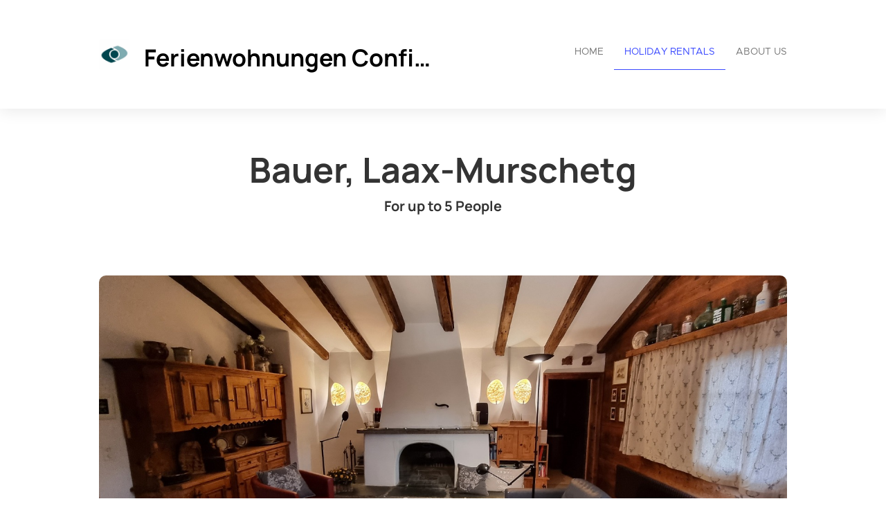

--- FILE ---
content_type: text/html; charset=utf-8
request_url: https://ferienwohnungen.confidar.ch/en/apartment/BauerLaax-Murschetg/516183
body_size: 35428
content:




<!DOCTYPE html>

<html lang="en">
  <head>
    <title>Ferienwohnungen Confidar Treuhand AG - Bauer, Laax-Murschetg</title>
    <meta property="og:title" content="Ferienwohnungen Confidar Treuhand AG - Bauer, Laax-Murschetg" />
    <meta property="og:description" content=" Beautiful and rustic 4.5 room flat (100m²) in a 2 family house in Laax-Murschetg. Bus station nearby, approx. 250 m. Open kitchen with breakfast bar, ceramic cooker, microwave, dishwasher, fridge with freezer compartment and Nespresso coffee machine. Dining area with dining table, large corner bench and 3 chairs. Living room with 2 sofas, 1 armchair, club table, TV, internet (W-LAN), SONSO multi-room music system and fireplace. 1st bedroom with double bed, wardrobe and desk. 2nd bedroom with 2 single beds, wardrobe and washbasin. 3rd bedroom with single bed, wardrobe, desk and washbasin. A separate shower and a separate WC with washbasin. 2nd bathroom with washbasin, bath incl. shower and WC. A covered south-facing balcony and an open south-facing balcony. There is no possibility to do laundry. Pets are not allowed. Non-smoking flat. The single garage height is 185 cm. Additionally there are 2 outside parking spaces. Bed linen, towels, kitchen linen and the final cleaning are included in the final price.  " />
    <meta property="og:image" content="https://login.smoobu.com/upload/images/website/logo/1/5/b/6/8/8/6/a/website_logo_147021_0fc53644dad499e222b19fa5d7494a15877971d13f768fc347eb08ace9038e75.jpg" />
    <meta property="og:type" content="Website" />
    <meta property="og:url" content="ferienwohnungen.confidar.ch/" />
    
<meta charset="utf-8">
<meta http-equiv="X-UA-Compatible" content="IE=edge">
<meta name="viewport" content="width=device-width, initial-scale=1.0">
<link rel="stylesheet" media="screen" href="/webjars/bootstrap/3.3.6/css/bootstrap.min.css">
<link rel="stylesheet" media="screen" href="/assets/stylesheets/flexslider.css">
<link rel="stylesheet" media="screen" href="/assets/stylesheets/style.css">
<link rel="stylesheet" media="screen" href="/assets/stylesheets/main.css">
<link rel="stylesheet" media="screen" href="/assets/stylesheets/font-awesome/css/font-awesome.min.css">
<link rel="stylesheet" media="screen" href="/assets/stylesheets/flag-icons/css/flag-icon.min.css">
<link rel="stylesheet" media="screen" href="/assets/stylesheets/js-cookie.css">
<link rel="shortcut icon" type="image/ico" href="/assets/images/favicon.ico">

<link rel="stylesheet" type="text/css" href="/assets/stylesheets/bootstrap-datepicker-1.7.1.min.css" />


    
  </head>
  <body class="collapsing_header apartment-detail">
    

  

<header>
  <div class="container">
    <div class="navbar navbar-default" role="navigation">
      <div class="row">
        <div class="col-sm-12 col-md-6">
          <div class="navbar-header">
            <a class="navbar-brand" href="/en/">
              <div class="brand">
              

                <img src="https://login.smoobu.com/upload/images/website/logo/1/5/b/6/8/8/6/a/website_logo_147021_0fc53644dad499e222b19fa5d7494a15877971d13f768fc347eb08ace9038e75.jpg">
              </div>
              <h1 class="logo_title">
              Ferienwohnungen Confidar Treuhand AG
              </h1>
            </a>
            <a class="btn btn-navbar btn-default navbar-toggle" data-toggle="collapse" data-target=".navbar-collapse">
              <span class="icon-bar"></span>
              <span class="icon-bar"></span>
              <span class="icon-bar"></span>
            </a>
          </div>
        </div>
        <div class="col-sm-12 col-md-6 menu">
          <div class="collapse navbar-collapse">
            <ul class="nav pull-right navbar-nav">
              <li class="active"><a href="/en/">Home</a></li>
              <li>
              

                <a href="http://ferienwohnungen.confidar.ch/en/apartments">Holiday rentals</a>
              
              </li>
              <li>
                <a href="http://ferienwohnungen.confidar.ch/en/aboutus">About us</a>
              </li>
            </ul>
          </div>
        </div>
      </div>
    </div>
  </div>
</header>

  <section class="call_to_action content-margin-fix">
    <div class="container">
      <h3>Bauer, Laax-Murschetg</h3>
      

        <h4>
          For up to 5 

          People
        </h4>
      
      
    </div>
  </section>

  <section>
    <div class="container">
      <div id="availability-top">
      </div>
    </div>
  </section>

  <br />
  <section class="portfolio_slider_wrapper">
  

    <div class="container">
      <div class="flexslider" id="portfolio_slider">
        <ul class="slides">
        

          <li class="item" data-src="https://login.smoobu.com/upload/images/0/c/f/5/b/c/e/5/0cf5bce5dbdff4e1bbcd277247d38ad22de6bc8bace6b24119cd76feec2dfab2.jpg" data-thumb="https://login.smoobu.com/upload/images/0/c/f/5/b/c/e/5/0cf5bce5dbdff4e1bbcd277247d38ad22de6bc8bace6b24119cd76feec2dfab2.jpg" style="background-image: url(https://login.smoobu.com/upload/images/0/c/f/5/b/c/e/5/0cf5bce5dbdff4e1bbcd277247d38ad22de6bc8bace6b24119cd76feec2dfab2.jpg)" data-controller="Apartment/Apartment/openImagePopup">
            <div class="container"></div>
          </li>
        

          <li class="item" data-src="https://login.smoobu.com/upload/images/c/5/a/4/3/9/c/4/c5a439c41c1b439422f4001e474de3e50e87d7e5bbb1bd68ca949119c7ec30bd.jpg" data-thumb="https://login.smoobu.com/upload/images/c/5/a/4/3/9/c/4/c5a439c41c1b439422f4001e474de3e50e87d7e5bbb1bd68ca949119c7ec30bd.jpg" style="background-image: url(https://login.smoobu.com/upload/images/c/5/a/4/3/9/c/4/c5a439c41c1b439422f4001e474de3e50e87d7e5bbb1bd68ca949119c7ec30bd.jpg)" data-controller="Apartment/Apartment/openImagePopup">
            <div class="container"></div>
          </li>
        

          <li class="item" data-src="https://login.smoobu.com/upload/images/c/4/4/f/a/f/f/3/c44faff3394b107a1d80055cfdc052b38db6a2c5e8d26ad5bdb970cef23e0f12.jpg" data-thumb="https://login.smoobu.com/upload/images/c/4/4/f/a/f/f/3/c44faff3394b107a1d80055cfdc052b38db6a2c5e8d26ad5bdb970cef23e0f12.jpg" style="background-image: url(https://login.smoobu.com/upload/images/c/4/4/f/a/f/f/3/c44faff3394b107a1d80055cfdc052b38db6a2c5e8d26ad5bdb970cef23e0f12.jpg)" data-controller="Apartment/Apartment/openImagePopup">
            <div class="container"></div>
          </li>
        

          <li class="item" data-src="https://login.smoobu.com/upload/images/8/f/2/c/d/f/3/3/8f2cdf33407463cb96033994f56ddf9f88ec5a975d46d07a0254a0dd0bc689c4.jpg" data-thumb="https://login.smoobu.com/upload/images/8/f/2/c/d/f/3/3/8f2cdf33407463cb96033994f56ddf9f88ec5a975d46d07a0254a0dd0bc689c4.jpg" style="background-image: url(https://login.smoobu.com/upload/images/8/f/2/c/d/f/3/3/8f2cdf33407463cb96033994f56ddf9f88ec5a975d46d07a0254a0dd0bc689c4.jpg)" data-controller="Apartment/Apartment/openImagePopup">
            <div class="container"></div>
          </li>
        

          <li class="item" data-src="https://login.smoobu.com/upload/images/8/7/7/9/0/5/1/0/877905105dd06d593c0f9b9122e5322cd571985186db2e706a7c292c5415f8c5.jpg" data-thumb="https://login.smoobu.com/upload/images/8/7/7/9/0/5/1/0/877905105dd06d593c0f9b9122e5322cd571985186db2e706a7c292c5415f8c5.jpg" style="background-image: url(https://login.smoobu.com/upload/images/8/7/7/9/0/5/1/0/877905105dd06d593c0f9b9122e5322cd571985186db2e706a7c292c5415f8c5.jpg)" data-controller="Apartment/Apartment/openImagePopup">
            <div class="container"></div>
          </li>
        

          <li class="item" data-src="https://login.smoobu.com/upload/images/0/2/1/7/0/2/b/3/021702b3b4436d62e9abf54aef6cf6c1ef8d696bdfea3271962d2a58950164a5.jpg" data-thumb="https://login.smoobu.com/upload/images/0/2/1/7/0/2/b/3/021702b3b4436d62e9abf54aef6cf6c1ef8d696bdfea3271962d2a58950164a5.jpg" style="background-image: url(https://login.smoobu.com/upload/images/0/2/1/7/0/2/b/3/021702b3b4436d62e9abf54aef6cf6c1ef8d696bdfea3271962d2a58950164a5.jpg)" data-controller="Apartment/Apartment/openImagePopup">
            <div class="container"></div>
          </li>
        

          <li class="item" data-src="https://login.smoobu.com/upload/images/c/1/9/b/6/f/f/d/c19b6ffd65cded87970c6ec2bbe2282b5b72e61c4ba6a11ec68254483fbc6b31.jpg" data-thumb="https://login.smoobu.com/upload/images/c/1/9/b/6/f/f/d/c19b6ffd65cded87970c6ec2bbe2282b5b72e61c4ba6a11ec68254483fbc6b31.jpg" style="background-image: url(https://login.smoobu.com/upload/images/c/1/9/b/6/f/f/d/c19b6ffd65cded87970c6ec2bbe2282b5b72e61c4ba6a11ec68254483fbc6b31.jpg)" data-controller="Apartment/Apartment/openImagePopup">
            <div class="container"></div>
          </li>
        

          <li class="item" data-src="https://login.smoobu.com/upload/images/d/3/f/e/7/c/8/5/d3fe7c8508b18ff606606153628e350bfcdd9cf9b468f0dba5c6a432e251feef.jpg" data-thumb="https://login.smoobu.com/upload/images/d/3/f/e/7/c/8/5/d3fe7c8508b18ff606606153628e350bfcdd9cf9b468f0dba5c6a432e251feef.jpg" style="background-image: url(https://login.smoobu.com/upload/images/d/3/f/e/7/c/8/5/d3fe7c8508b18ff606606153628e350bfcdd9cf9b468f0dba5c6a432e251feef.jpg)" data-controller="Apartment/Apartment/openImagePopup">
            <div class="container"></div>
          </li>
        

          <li class="item" data-src="https://login.smoobu.com/upload/images/5/d/f/6/e/7/0/e/5df6e70eb187abb7a1ddb9569c2a9b07f3fe69c729d7c25c50e54d9e6b5bed0a.jpg" data-thumb="https://login.smoobu.com/upload/images/5/d/f/6/e/7/0/e/5df6e70eb187abb7a1ddb9569c2a9b07f3fe69c729d7c25c50e54d9e6b5bed0a.jpg" style="background-image: url(https://login.smoobu.com/upload/images/5/d/f/6/e/7/0/e/5df6e70eb187abb7a1ddb9569c2a9b07f3fe69c729d7c25c50e54d9e6b5bed0a.jpg)" data-controller="Apartment/Apartment/openImagePopup">
            <div class="container"></div>
          </li>
        

          <li class="item" data-src="https://login.smoobu.com/upload/images/7/5/d/0/5/9/a/9/75d059a9eeb46219141ab89eb28cdab819d626b7f6730c2a3f5097412fb7f512.jpg" data-thumb="https://login.smoobu.com/upload/images/7/5/d/0/5/9/a/9/75d059a9eeb46219141ab89eb28cdab819d626b7f6730c2a3f5097412fb7f512.jpg" style="background-image: url(https://login.smoobu.com/upload/images/7/5/d/0/5/9/a/9/75d059a9eeb46219141ab89eb28cdab819d626b7f6730c2a3f5097412fb7f512.jpg)" data-controller="Apartment/Apartment/openImagePopup">
            <div class="container"></div>
          </li>
        

          <li class="item" data-src="https://login.smoobu.com/upload/images/2/4/e/d/c/1/b/1/24edc1b1e2aeb577b5b33039f7f253c7b4e4840d103844b6a16b348750acdec0.jpg" data-thumb="https://login.smoobu.com/upload/images/2/4/e/d/c/1/b/1/24edc1b1e2aeb577b5b33039f7f253c7b4e4840d103844b6a16b348750acdec0.jpg" style="background-image: url(https://login.smoobu.com/upload/images/2/4/e/d/c/1/b/1/24edc1b1e2aeb577b5b33039f7f253c7b4e4840d103844b6a16b348750acdec0.jpg)" data-controller="Apartment/Apartment/openImagePopup">
            <div class="container"></div>
          </li>
        

          <li class="item" data-src="https://login.smoobu.com/upload/images/1/2/e/d/c/2/2/c/12edc22cf0b5a4050f12d52b06b6dee5d927c7b32d4baead6e486bd8cc7a510f.jpg" data-thumb="https://login.smoobu.com/upload/images/1/2/e/d/c/2/2/c/12edc22cf0b5a4050f12d52b06b6dee5d927c7b32d4baead6e486bd8cc7a510f.jpg" style="background-image: url(https://login.smoobu.com/upload/images/1/2/e/d/c/2/2/c/12edc22cf0b5a4050f12d52b06b6dee5d927c7b32d4baead6e486bd8cc7a510f.jpg)" data-controller="Apartment/Apartment/openImagePopup">
            <div class="container"></div>
          </li>
        

          <li class="item" data-src="https://login.smoobu.com/upload/images/c/9/4/1/5/8/0/f/c941580f0486b66ef7019e7d689f07a4b093272ecda77c482b76ddd25a4cfb2c.jpg" data-thumb="https://login.smoobu.com/upload/images/c/9/4/1/5/8/0/f/c941580f0486b66ef7019e7d689f07a4b093272ecda77c482b76ddd25a4cfb2c.jpg" style="background-image: url(https://login.smoobu.com/upload/images/c/9/4/1/5/8/0/f/c941580f0486b66ef7019e7d689f07a4b093272ecda77c482b76ddd25a4cfb2c.jpg)" data-controller="Apartment/Apartment/openImagePopup">
            <div class="container"></div>
          </li>
        
        </ul>
      </div>

      <div id="carousel" class="flexslider" data-controller="SliderFix/SliderFix/removeThumbnailArrow">
      

        <ul class="slides">
        

          <li>
            <img src="/assets/images/blank.png" alt="20211115_140840.jpg" data-src="https://login.smoobu.com/upload/images/0/c/f/5/b/c/e/5/0cf5bce5dbdff4e1bbcd277247d38ad22de6bc8bace6b24119cd76feec2dfab2.jpg">
          </li>
        

          <li>
            <img src="/assets/images/blank.png" alt="20211103_103936.jpg" data-src="https://login.smoobu.com/upload/images/c/5/a/4/3/9/c/4/c5a439c41c1b439422f4001e474de3e50e87d7e5bbb1bd68ca949119c7ec30bd.jpg">
          </li>
        

          <li>
            <img src="/assets/images/blank.png" alt="20211115_140950.jpg" data-src="https://login.smoobu.com/upload/images/c/4/4/f/a/f/f/3/c44faff3394b107a1d80055cfdc052b38db6a2c5e8d26ad5bdb970cef23e0f12.jpg">
          </li>
        

          <li>
            <img src="/assets/images/blank.png" alt="20211115_141055.jpg" data-src="https://login.smoobu.com/upload/images/8/f/2/c/d/f/3/3/8f2cdf33407463cb96033994f56ddf9f88ec5a975d46d07a0254a0dd0bc689c4.jpg">
          </li>
        

          <li>
            <img src="/assets/images/blank.png" alt="I-Küche.jpg" data-src="https://login.smoobu.com/upload/images/8/7/7/9/0/5/1/0/877905105dd06d593c0f9b9122e5322cd571985186db2e706a7c292c5415f8c5.jpg">
          </li>
        

          <li>
            <img src="/assets/images/blank.png" alt="20211103_103850.jpg" data-src="https://login.smoobu.com/upload/images/0/2/1/7/0/2/b/3/021702b3b4436d62e9abf54aef6cf6c1ef8d696bdfea3271962d2a58950164a5.jpg">
          </li>
        

          <li>
            <img src="/assets/images/blank.png" alt="20211115_140346.jpg" data-src="https://login.smoobu.com/upload/images/c/1/9/b/6/f/f/d/c19b6ffd65cded87970c6ec2bbe2282b5b72e61c4ba6a11ec68254483fbc6b31.jpg">
          </li>
        

          <li>
            <img src="/assets/images/blank.png" alt="M-Schlafen.jpg" data-src="https://login.smoobu.com/upload/images/d/3/f/e/7/c/8/5/d3fe7c8508b18ff606606153628e350bfcdd9cf9b468f0dba5c6a432e251feef.jpg">
          </li>
        

          <li>
            <img src="/assets/images/blank.png" alt="20211115_140314.jpg" data-src="https://login.smoobu.com/upload/images/5/d/f/6/e/7/0/e/5df6e70eb187abb7a1ddb9569c2a9b07f3fe69c729d7c25c50e54d9e6b5bed0a.jpg">
          </li>
        

          <li>
            <img src="/assets/images/blank.png" alt="20211115_141319.jpg" data-src="https://login.smoobu.com/upload/images/7/5/d/0/5/9/a/9/75d059a9eeb46219141ab89eb28cdab819d626b7f6730c2a3f5097412fb7f512.jpg">
          </li>
        

          <li>
            <img src="/assets/images/blank.png" alt="20211115_140713.jpg" data-src="https://login.smoobu.com/upload/images/2/4/e/d/c/1/b/1/24edc1b1e2aeb577b5b33039f7f253c7b4e4840d103844b6a16b348750acdec0.jpg">
          </li>
        

          <li>
            <img src="/assets/images/blank.png" alt="20211115_140642.jpg" data-src="https://login.smoobu.com/upload/images/1/2/e/d/c/2/2/c/12edc22cf0b5a4050f12d52b06b6dee5d927c7b32d4baead6e486bd8cc7a510f.jpg">
          </li>
        

          <li>
            <img src="/assets/images/blank.png" alt="ST-38056_Grundriss.jpg" data-src="https://login.smoobu.com/upload/images/c/9/4/1/5/8/0/f/c941580f0486b66ef7019e7d689f07a4b093272ecda77c482b76ddd25a4cfb2c.jpg">
          </li>
        
        </ul>
      
      </div>
    </div>
  
  </section>
  <section>
    <div class="container">
      <div class="row">
        

          <div class="col-sm-9 col-md-9">
            <div>
              <h2 class="section_header">About the Accommodation</h2>
              <p>
              



<p>Beautiful and rustic 4.5 room flat (100m²) in a 2 family house in Laax-Murschetg. Bus station nearby, approx. 250 m. Open kitchen with breakfast bar, ceramic cooker, microwave, dishwasher, fridge with freezer compartment and Nespresso coffee machine. Dining area with dining table, large corner bench and 3 chairs. Living room with 2 sofas, 1 armchair, club table, TV, internet (W-LAN), SONSO multi-room music system and fireplace. 1st bedroom with double bed, wardrobe and desk. 2nd bedroom with 2 single beds, wardrobe and washbasin. 3rd bedroom with single bed, wardrobe, desk and washbasin. A separate shower and a separate WC with washbasin. 2nd bathroom with washbasin, bath incl. shower and WC. A covered south-facing balcony and an open south-facing balcony. There is no possibility to do laundry. Pets are not allowed. Non-smoking flat. The single garage height is 185 cm. Additionally there are 2 outside parking spaces. Bed linen, towels, kitchen linen and the final cleaning are included in the final price.<br></p>
              </p>
            </div>
          </div>
        

        <div class="col-sm-3 col-md-3">
          <div class="well">
            
              <p>
                <strong>Address:</strong>
                Via Media 4, 7032 Laax-Murschetg, 
                Switzerland
              </p>
            

            <p>
              

                <strong>Size:</strong>
              

              

                

                  

                  

                  

                    

                      3 Bedrooms,
                    
                  

                  
                
              

                

                  

                  

                  

                  

                    

                      2 Bathrooms
                    
                  
                
              
            </p>
            <p>
              

                <strong>Beds:</strong>
              

              

                

                  

                  

                    

                      3 Single beds,
                    
                  

                  

                  

                  

                  

                  
                
              

                

                  

                    

                      1 Double bed
                    
                  

                  

                  

                  

                  

                  

                  
                
              
            </p>
            <p>
            

              
            
            </p>
            
          </div>
        </div>
      </div>
      

        <div class="row">
          <div class="col-sm-12 col-md-12">

            <div>
              <h2 class="section_header">Amenities</h2>
            </div>
          </div>

          <div class="col-sm-6 col-md-6">
            <ul>
              
              

                

                  <li>Towels and bed sheets</li>
                
              

                
              

                

                  <li>TV</li>
                
              

                
              

                

                  <li>Heating</li>
                
              

                
              

                

                  <li>Wireless internet</li>
                
              

                
              

                

                  <li>Indoor Fireplace</li>
                
              

                
              

                

                  <li>Smoking not allowed</li>
                
              

                
              

                

                  <li>Workplace</li>
                
              

                
              

                

                  <li>Coffee machine</li>
                
              

                
              

                

                  <li>Microwave</li>
                
              

                
              

                

                  <li>Dishwasher</li>
                
              
            </ul>
          </div>

          <div class="col-sm-6 col-md-6">
            <ul>
              
              

                
              

                

                  <li>Toilet paper and soap</li>
                
              

                
              

                

                  <li>Cable TV</li>
                
              

                
              

                

                  <li>Kitchen</li>
                
              

                
              

                

                  <li>Free Parking on premises</li>
                
              

                
              

                

                  <li>Balcony</li>
                
              

                
              

                

                  <li>Cookware</li>
                
              

                
              

                

                  <li>Soundsystem</li>
                
              

                
              

                

                  <li>Freezer</li>
                
              

                
              

                

                  <li>Dining Table</li>
                
              

                
              
            </ul>
          </div>
        </div>
      
      
      

        <div class="row">
          <div class="col-sm-12 col-md-12">
            <div>
              <h2 class="section_header">Neighbourhood</h2>
              <p>



<p>Small Volg shop near the mountain railways Laax approximately 300 m far away<br></p></p>
            </div>
          </div>
        </div>
      
      

        <div class="row">
          <div class="col-sm-12 col-md-12">
            <div>
              <h2 class="section_header">Transport</h2>
              <p>



<p>The bus stop is approximately 25 m far away.&nbsp;</p></p>
            </div>
          </div>
        </div>
      

      

        <div class="row">
          <div class="googleMapSection col-sm-12 col-md-12">
            <h2 class="section_header">Map</h2>
            <div id="googleMapContainer">
              
              <input class="hidden" type="text" id="address" value="Via Media 4, 7032 Laax-Murschetg">
              <div id="googleMap" class=""></div>
              <div
                id="googleMapData"
              data-api-key="AIzaSyD05wa0Af9ExHVPPiTntsiX_MEBZHpAfq4"
              data-lat="46.8248087"
              data-lng="9.2633836"
              data-google-business="true"
               data-controller="Apartment/GoogleMap/initMap" 
              ></div>
            </div>
          </div>
        </div>
      

      

        <div class="row">
          <div class="">
            <div class="OccupationalCalendar col-sm-12 col-md-12">
              <h2 class="section_header">Calendar</h2>
              <div class="row">
                <div class="col-xs-12 col-md-6">
                  <div id="smoobuApartment" class="calendarWidget">
                    <div
                    class="calendarContent"
                    data-load-calendar-url="https://login.smoobu.com/

en/cockpit/widget/single-calendar/516183"
                    data-verification="9f03f4a70b3721be825887c06767b005d056470fb8e35fb91deb2ee58f6ab703"
                    data-baseUrl="https://login.smoobu.com"
                    ></div>
                    <script type="text/javascript" src="https://login.smoobu.com/js/Apartment/CalendarWidget.js"></script>
                  </div>
                </div>
              </div>
            </div>
          </div>
        </div>
      

      <div
      class="datetimepicker detail show"
      data-controller="ApartmentAvailability/ApartmentAvailability/initializeDateRange"
      >
        <div class="row">
          <div class="col-xs-12 col-md-8 col-lg-6" id="availabilityDatePicker">
            <div class="row" id="apartmentContainer">
              <div class="col-xs-12 col-sm-4 form-group">
                Arrival
                <div class="input-group">
                  <input type="text" data-range-role="start" class="dpArrival form-control" value="" id="dpArrival" onfocus="blur();" data-url="/getArrivalDates/_start_/_end_?apartment=516183">
                  <span
                  class="input-group-addon"
                  data-controller="ApartmentAvailability/ApartmentAvailability/showDatepicker"
                  data-target=".show #dpArrival"
                  ><i class="fa fa-calendar" aria-hidden="true"></i></span>
                </div>
              </div>
              <div class="col-xs-12 col-sm-4 form-group">
                Departure
                <div class="input-group">
                  <input type="text" data-range-role="end" class="form-control dpDeparture" value="" id="dpDeparture" onfocus="blur();" data-url="/getDepartureDates/_start_/_end_?apartment=516183">
                  <span
                  class="input-group-addon"
                  data-controller="ApartmentAvailability/ApartmentAvailability/showDatepicker"
                  data-target=".show #dpDeparture"
                  ><i class="fa fa-calendar" aria-hidden="true"></i></span>
                </div>
              </div>
              <div class="col-xs-12 col-sm-4 form-group ">
                People
                <div class="dropdown">
                  <select class="form-control guests" id="guests">
                  

                    <option value="1">1</option>
                  

                    <option value="2">2</option>
                  

                    <option value="3">3</option>
                  

                    <option value="4">4</option>
                  

                    <option value="5">5</option>
                  
                  </select>
                </div>
              </div>
              <div class="col-xs-12 col-sm-4 form-group hidden">
                Adults
                <div class="dropdown">
                  <select class="form-control adults" id="adults">
                    <option value="0">0</option>
                  

                    <option value="1">1</option>
                  

                    <option value="2">2</option>
                  

                    <option value="3">3</option>
                  

                    <option value="4">4</option>
                  

                    <option value="5">5</option>
                  
                  </select>
                </div>
              </div>
              <div class="col-xs-12 col-sm-4 form-group hidden">
                Children
                <div class="dropdown">
                  <select class="form-control children" id="children">
                    <option value="0">0</option>
                  

                    <option value="1">1</option>
                  

                    <option value="2">2</option>
                  

                    <option value="3">3</option>
                  

                    <option value="4">4</option>
                  

                    <option value="5">5</option>
                  
                  </select>
                </div>
              </div>
              <div class="col-xs-12 col-sm-4 form-group">
                <button
                id="checkAvailabilityButton"
                class="btn-primary btn bg-color-blue"
                data-controller="ApartmentAvailability/ApartmentAvailability/checkAvailability"
                data-url="/en/apartmentAvailable/BauerLaax-Murschetg/516183"
                >
                Check availability
                </button>
              </div>
              <div id="equalDatesError" class="col-xs-12 col-sm-4 form-group hidden">
                <span class="glyphicon glyphicon-exclamation-sign "></span>

                Arrival and departure cannot be identical.
              </div>
            </div>
          </div>
        </div>
      </div>

      <div class="row request-result">
      </div>

      <div id="availability-top-template" class="hidden">
        <span id="disabledDates"></span>
      </div>
    </div>
  </section>

  

<footer>
    <section id="footer_teasers_wrapper">
        <div class="container">
            <div class="row">
                <div class="footer_teaser col-sm-6 col-md-6">
                    <h3>Contact</h3>
                    <p>
                    Confidar Treuhand AG  
                    </p>
                    <p>
                        Via Prada 1, 7032 Laax-Murschetg, ,
                        

                            Switzerland
                        
                    </p>
                    <p><i class="fa fa-phone"></i> +41 81 921 46 66</p>
                    
                    

                        <p><i class="fa fa-envelope"></i> <a class="font-color-blue" href="mailto:laax@confidar.ch">laax@confidar.ch</a></p>
                    
                    
                    
                </div>
            </div>
        </div>
    </section>
    <section class="copyright">
        <div class="container">
            <div class="row">
                <div class="text-right col-sm-6 col-md-6">
                    <div class="language">
                        <ul class="nav languageSwitcher">
                            <li class="">
                                <a href="javascript:void(0);" class="font-color-blue dropdown-toggle text-left" data-toggle="dropdown">
                                    <div class="flag-wrapper">
                                        

                                            

                                                <div class="img-thumbnail flag flag-icon-background flag-icon-en"></div>
                                            
                                        
                                    </div>
                                    English
                                </a>
                                <ul class="dropdown-menu">
                                    

                                        <li role="presentation">
                                            <a href="/de/" role="menuitem">
                                                <div class="flag-wrapper">
                                                    

                                                        

                                                            <div class="img-thumbnail flag flag-icon-background flag-icon-de"></div>
                                                        
                                                    
                                                </div>
                                                Deutsch
                                            </a>
                                        </li>
                                    

                                        <li role="presentation">
                                            <a href="/en/" role="menuitem">
                                                <div class="flag-wrapper">
                                                    

                                                        

                                                            <div class="img-thumbnail flag flag-icon-background flag-icon-en"></div>
                                                        
                                                    
                                                </div>
                                                English
                                            </a>
                                        </li>
                                    
                                </ul>
                            </li>
                        </ul>
                    </div>
                    Copyright ©2025
                </div>
                <div class="text-right col-sm-6 col-md-6">
                        Software for vacation rentals by
                    <a class="font-color-blue" href="https://www.smoobu.com" target="_blank">
                        Smoobu
                    </a>
                </div>
            </div>
        </div>
    </section>
</footer>


    
<script type="text/javascript">
		var DiResourceUrl = "/assets/javascripts";
    var locale = "en";
    var full_locale = "en";
</script>

<script src='/webjars/jquery/2.2.2/jquery.min.js' type="text/javascript"></script>
<script src='/webjars/bootstrap/3.3.6/js/bootstrap.min.js' type="text/javascript"></script>

<script src='/assets/lib/di-js/JqueryUtils.js' type="text/javascript"></script>
<script src='/assets/lib/di-js/Di.js' type="text/javascript"></script>

<script src='/assets/javascripts/template/collapser.js' type="text/javascript"></script>
<script src='/assets/javascripts/template/contact_form.js' type="text/javascript"></script>
<script src='/assets/javascripts/template/parallax.min.js' type="text/javascript"></script>
<script src='/assets/javascripts/template/jquery.mb.YTPlayer.js' type="text/javascript"></script>
<script src='/assets/javascripts/template/modernizr.custom.48287.js' type="text/javascript"></script>
<script src='/assets/javascripts/template/jquery.flexslider-min.js' type="text/javascript"></script>
<script src='/assets/javascripts/template/isotope/jquery.isotope.min.js' type="text/javascript"></script>
<script src='/assets/javascripts/template/jquery.ui.totop.js' type="text/javascript"></script>
<script src='/assets/javascripts/template/easing.js' type="text/javascript"></script>
<script src='/assets/javascripts/template/wow.min.js' type="text/javascript"></script>
<script src='/assets/javascripts/template/snap.svg-min.js' type="text/javascript"></script>
<script src='/assets/javascripts/template/restart_theme.js' type="text/javascript"></script>

<script src='/assets/lib/di-js/JqueryUtils.js' type="text/javascript"></script>
<script src='/assets/lib/di-js/Di.js' type="text/javascript"></script>
<script src='/assets/javascripts/bootstrap-datepicker.js' type="text/javascript"></script>
<script src='/assets/javascripts/js-cookie.js' type="text/javascript"></script>
<script src='/assets/javascripts/CurrentPageMarker.js' type="text/javascript"></script>



<script>
        window.addEventListener('load', function(){

          setTimeout(function() {

            var aAllImages= document.getElementsByTagName('img');
            for (var i=0; i < aAllImages.length; i++) {

              if (aAllImages[i].getAttribute('data-src')) {

                aAllImages[i].setAttribute('src', aAllImages[i].getAttribute('data-src'));
              }
            }

            var aAllFigures= document.getElementsByTagName('figure');
            for (var j=0; j < aAllFigures.length; j++) {

              if (aAllFigures[j].getAttribute('data-src')) {

                aAllFigures[j].setAttribute('style', aAllFigures[j].getAttribute('data-src'));
              }
            }
          }, 100);
        }, false)
</script>

    

      
    

  <div class="modal fade" id="imagePopUp" tabindex="-1" role="dialog" aria-labelledby="imagePopUp">
    <img
      class="modal-content"
      src=""
    >
    </div>

    
  </body>
</html>



--- FILE ---
content_type: text/html; charset=UTF-8
request_url: https://login.smoobu.com/en/cockpit/widget/single-calendar/516183
body_size: 765
content:
<div>
  <div class="container multiCalendarWidget" data-controller="Apartment/SingleCalendar/responsiveDesign">

    
                  
                    <div class="fullCalendar">
  <div class="calendar singleCalendarWidget first">
    <div class="header">
      <div id="firstPartHeader">
        2025      </div>
      <div id="secondPartHeader">

        <h2>November</h2>
        
          <a class="btn-prev" data-controller="Apartment/SingleCalendar/loadPrevMonth" href="#"><img src="https://login.smoobu.com/img/singleCalendarWidgetPrevMonth.svg"></a>
        
        <a class="btn-next first" data-controller="Apartment/SingleCalendar/loadNextMonth" href="#"><img src="https://login.smoobu.com/img/singleCalendarWidgetNextMonth.svg"></a>
      </div>
    </div>
    <table>
      <thead>
        <tr>
                    <td>Mo</td>
          <td>Tu</td>
          <td>We</td>
          <td>Th</td>
          <td>Fr</td>
          <td>Sa</td>
          
            <td>Su</td>
                  </tr>
      </thead>
      <tbody>
      
        <tr>
          
            <td class=""></td>
          
            <td class=""></td>
          
            <td class=""></td>
          
            <td class=""></td>
          
            <td class=""></td>
          
            <td class="normal">01</td>
          
            <td class="normal">02</td>
                  </tr>
      
        <tr>
          
            <td class="normal">03</td>
          
            <td class="departure">04</td>
          
            <td class="">05</td>
          
            <td class="">06</td>
          
            <td class="">07</td>
          
            <td class="">08</td>
          
            <td class="">09</td>
                  </tr>
      
        <tr>
          
            <td class="">10</td>
          
            <td class="">11</td>
          
            <td class="">12</td>
          
            <td class="">13</td>
          
            <td class="current-day ">14</td>
          
            <td class="">15</td>
          
            <td class="">16</td>
                  </tr>
      
        <tr>
          
            <td class="">17</td>
          
            <td class="">18</td>
          
            <td class="">19</td>
          
            <td class="">20</td>
          
            <td class="">21</td>
          
            <td class="">22</td>
          
            <td class="">23</td>
                  </tr>
      
        <tr>
          
            <td class="">24</td>
          
            <td class="">25</td>
          
            <td class="">26</td>
          
            <td class="">27</td>
          
            <td class="">28</td>
          
            <td class="">29</td>
          
            <td class="">30</td>
                  </tr>
            </tbody>
    </table>
  </div>
</div>    
                  
                    <div class="fullCalendar">
  <div class="calendar singleCalendarWidget last">
    <div class="header">
      <div id="firstPartHeader">
        2025      </div>
      <div id="secondPartHeader">

        <h2>December</h2>
        
        <a class="btn-next last" data-controller="Apartment/SingleCalendar/loadNextMonth" href="#"><img src="https://login.smoobu.com/img/singleCalendarWidgetNextMonth.svg"></a>
      </div>
    </div>
    <table>
      <thead>
        <tr>
                    <td>Mo</td>
          <td>Tu</td>
          <td>We</td>
          <td>Th</td>
          <td>Fr</td>
          <td>Sa</td>
          
            <td>Su</td>
                  </tr>
      </thead>
      <tbody>
      
        <tr>
          
            <td class="">01</td>
          
            <td class="">02</td>
          
            <td class="">03</td>
          
            <td class="">04</td>
          
            <td class="">05</td>
          
            <td class="">06</td>
          
            <td class="">07</td>
                  </tr>
      
        <tr>
          
            <td class="">08</td>
          
            <td class="">09</td>
          
            <td class="">10</td>
          
            <td class="">11</td>
          
            <td class="">12</td>
          
            <td class="">13</td>
          
            <td class="">14</td>
                  </tr>
      
        <tr>
          
            <td class="">15</td>
          
            <td class="">16</td>
          
            <td class="">17</td>
          
            <td class="">18</td>
          
            <td class="">19</td>
          
            <td class="">20</td>
          
            <td class="">21</td>
                  </tr>
      
        <tr>
          
            <td class="">22</td>
          
            <td class="">23</td>
          
            <td class="">24</td>
          
            <td class="">25</td>
          
            <td class="">26</td>
          
            <td class="">27</td>
          
            <td class="">28</td>
                  </tr>
      
        <tr>
          
            <td class="">29</td>
          
            <td class="">30</td>
          
            <td class="">31</td>
          
            <td class=""></td>
          
            <td class=""></td>
          
            <td class=""></td>
          
            <td class=""></td>
                  </tr>
            </tbody>
    </table>
  </div>
</div>    
    

  <div class="logo">
    <a href="https://smoobu.com/en" target="_blank">Powered by Smoobu</a>
  </div>

  </div>
</div>

--- FILE ---
content_type: text/html; charset=UTF-8
request_url: https://login.smoobu.com/en/cockpit/widget/single-calendar/516183
body_size: 765
content:
<div>
  <div class="container multiCalendarWidget" data-controller="Apartment/SingleCalendar/responsiveDesign">

    
                  
                    <div class="fullCalendar">
  <div class="calendar singleCalendarWidget first">
    <div class="header">
      <div id="firstPartHeader">
        2025      </div>
      <div id="secondPartHeader">

        <h2>November</h2>
        
          <a class="btn-prev" data-controller="Apartment/SingleCalendar/loadPrevMonth" href="#"><img src="https://login.smoobu.com/img/singleCalendarWidgetPrevMonth.svg"></a>
        
        <a class="btn-next first" data-controller="Apartment/SingleCalendar/loadNextMonth" href="#"><img src="https://login.smoobu.com/img/singleCalendarWidgetNextMonth.svg"></a>
      </div>
    </div>
    <table>
      <thead>
        <tr>
                    <td>Mo</td>
          <td>Tu</td>
          <td>We</td>
          <td>Th</td>
          <td>Fr</td>
          <td>Sa</td>
          
            <td>Su</td>
                  </tr>
      </thead>
      <tbody>
      
        <tr>
          
            <td class=""></td>
          
            <td class=""></td>
          
            <td class=""></td>
          
            <td class=""></td>
          
            <td class=""></td>
          
            <td class="normal">01</td>
          
            <td class="normal">02</td>
                  </tr>
      
        <tr>
          
            <td class="normal">03</td>
          
            <td class="departure">04</td>
          
            <td class="">05</td>
          
            <td class="">06</td>
          
            <td class="">07</td>
          
            <td class="">08</td>
          
            <td class="">09</td>
                  </tr>
      
        <tr>
          
            <td class="">10</td>
          
            <td class="">11</td>
          
            <td class="">12</td>
          
            <td class="">13</td>
          
            <td class="current-day ">14</td>
          
            <td class="">15</td>
          
            <td class="">16</td>
                  </tr>
      
        <tr>
          
            <td class="">17</td>
          
            <td class="">18</td>
          
            <td class="">19</td>
          
            <td class="">20</td>
          
            <td class="">21</td>
          
            <td class="">22</td>
          
            <td class="">23</td>
                  </tr>
      
        <tr>
          
            <td class="">24</td>
          
            <td class="">25</td>
          
            <td class="">26</td>
          
            <td class="">27</td>
          
            <td class="">28</td>
          
            <td class="">29</td>
          
            <td class="">30</td>
                  </tr>
            </tbody>
    </table>
  </div>
</div>    
                  
                    <div class="fullCalendar">
  <div class="calendar singleCalendarWidget last">
    <div class="header">
      <div id="firstPartHeader">
        2025      </div>
      <div id="secondPartHeader">

        <h2>December</h2>
        
        <a class="btn-next last" data-controller="Apartment/SingleCalendar/loadNextMonth" href="#"><img src="https://login.smoobu.com/img/singleCalendarWidgetNextMonth.svg"></a>
      </div>
    </div>
    <table>
      <thead>
        <tr>
                    <td>Mo</td>
          <td>Tu</td>
          <td>We</td>
          <td>Th</td>
          <td>Fr</td>
          <td>Sa</td>
          
            <td>Su</td>
                  </tr>
      </thead>
      <tbody>
      
        <tr>
          
            <td class="">01</td>
          
            <td class="">02</td>
          
            <td class="">03</td>
          
            <td class="">04</td>
          
            <td class="">05</td>
          
            <td class="">06</td>
          
            <td class="">07</td>
                  </tr>
      
        <tr>
          
            <td class="">08</td>
          
            <td class="">09</td>
          
            <td class="">10</td>
          
            <td class="">11</td>
          
            <td class="">12</td>
          
            <td class="">13</td>
          
            <td class="">14</td>
                  </tr>
      
        <tr>
          
            <td class="">15</td>
          
            <td class="">16</td>
          
            <td class="">17</td>
          
            <td class="">18</td>
          
            <td class="">19</td>
          
            <td class="">20</td>
          
            <td class="">21</td>
                  </tr>
      
        <tr>
          
            <td class="">22</td>
          
            <td class="">23</td>
          
            <td class="">24</td>
          
            <td class="">25</td>
          
            <td class="">26</td>
          
            <td class="">27</td>
          
            <td class="">28</td>
                  </tr>
      
        <tr>
          
            <td class="">29</td>
          
            <td class="">30</td>
          
            <td class="">31</td>
          
            <td class=""></td>
          
            <td class=""></td>
          
            <td class=""></td>
          
            <td class=""></td>
                  </tr>
            </tbody>
    </table>
  </div>
</div>    
    

  <div class="logo">
    <a href="https://smoobu.com/en" target="_blank">Powered by Smoobu</a>
  </div>

  </div>
</div>

--- FILE ---
content_type: text/css; charset=utf-8
request_url: https://ferienwohnungen.confidar.ch/assets/stylesheets/main.css
body_size: 9832
content:
@font-face {
  font-family: metropolis;
  src: url('../fonts/metropolis.regular.otf');
}
@font-face {
  font-family: "Manrope";
  font-style: normal;
  font-display: swap;
  font-weight: 700;
  src: url("../fonts/Manrope-Bold.ttf") format("truetype");
}
body {
  font-family: metropolis, sans-serif;
  background: white;
}
h1,
h2,
h3,
h4,
h5,
h6 {
  font-family: 'Manrope', sans-serif;
}
.btn {
  border: none;
}
#slider_wrapper .item {
  background-image: url(https://e2ua.com/data/wallpapers/77/WDF_1216951.jpg);
}
header .container {
  padding: 0 15px;
}
.note-video-clip {
  max-width: 100%;
}
.datetimepicker {
  background: rgba(0, 0, 0, 0.5);
  border-radius: 4px;
}
@media screen and (-webkit-min-device-pixel-ratio: 0) {
  select,
  textarea,
  input {
    font-size: 16px;
  }
}
/* CSS specific to iOS devices */
@supports (-webkit-overflow-scrolling: touch) {
  input[type="date"] {
    min-width: 95%;
  }
}
#imagePopUp {
  padding-top: 5vh;
}
#imagePopUp img {
  border-radius: 5px;
  cursor: pointer;
  transition: 0.3s;
}
#imagePopUp .modal-content {
  margin: auto;
  display: block;
  max-width: 90vw;
  max-height: 90vh;
}
@media only screen and (max-width: 1023px) {
  .flex-next,
  .flex-prev {
    display: none !important;
  }
}
@media only screen and (max-width: 1023px) {
  .site-inner {
    padding-left: 0;
    padding-right: 0;
  }
}
h1 {
  font-weight: 300;
  font-size: 50px;
  line-height: 55px;
}
.m-t-10 {
  margin-top: 10px;
}
.navbar {
  margin-top: 20px;
  margin-bottom: 10px;
}
.navbar a.navbar-brand {
  height: auto;
  margin: 0;
  margin-bottom: 20px;
  padding: 0 20px 0 0;
  width: 100%;
}
.navbar a.navbar-brand .brand {
  display: inline-block;
}
.navbar a.navbar-brand .brand img {
  display: inline-block;
  float: none;
  height: auto;
  max-width: 45px;
  max-height: 45px;
  margin: 0;
  border-radius: 5px;
}
.navbar a.navbar-brand h1 {
  display: inline;
  font-size: 20px;
  color: black;
  padding-left: 10px;
}
.navbar a.navbar-brand span.logo_title {
  color: #333333;
  text-align: center;
  padding: 10px;
  font-family: 'Manrope', sans-serif;
  font-size: 34px;
}
.navbar a.navbar-toggle {
  display: block;
  right: 0;
  margin: 0;
  padding: 15px;
  position: absolute;
}
.navbar a.navbar-toggle .icon-bar {
  width: 12px;
  background-color: #000000;
}
.navbar a.navbar-toggle .icon-bar + .icon-bar {
  margin-top: 2px;
}
.navbar .menu {
  padding: 0;
}
.navbar .menu .navbar-collapse {
  margin-top: 10px;
  padding: 0;
}
.navbar .menu .navbar-collapse ul.navbar-nav {
  margin: 0;
  width: 100%;
}
.navbar .menu .navbar-collapse ul.navbar-nav li a {
  margin: 0 0 6px 0;
  text-align: center;
}
.navbar .menu .navbar-collapse ul.navbar-nav li.active a {
  color: #3b4aff;
}
.language {
  float: left;
  margin-top: -4px;
  width: 160px;
}
.language a.dropdown-toggle {
  background-color: inherit;
  padding: 0 10px 0 0;
  line-height: 26px;
}
.language a.dropdown-toggle:hover,
.language a.dropdown-toggle:focus {
  background-color: inherit;
}
.language a.dropdown-toggle .flag-icon-background {
  background-size: cover;
  height: 25px;
  width: 25px;
  border-radius: 25px;
  float: left;
  margin-right: 10px;
}
.language ul.dropdown-menu {
  top: initial;
  bottom: 35px;
  left: -30px;
}
.language ul.dropdown-menu a {
  line-height: 25px;
}
.language ul.dropdown-menu a .flag-wrapper {
  float: left;
  margin-right: 10px;
}
.language ul.dropdown-menu a .flag-wrapper .flag-icon-background {
  background-size: cover;
  height: 25px;
  width: 25px;
  border-radius: 25px;
}
.datetimepicker {
  background: rgba(0, 0, 0, 0.66);
  left: 0;
  margin: auto;
  position: absolute;
  padding: 20px 30px;
  right: 0;
  top: 3%;
  width: 80%;
}
.datetimepicker.list {
  position: inherit;
  margin: 0;
  background: none;
  padding: 0;
  color: #000000;
  top: 40px;
  width: 100%;
}
.datetimepicker.detail {
  border-top: 1px solid #CCCCCC;
  position: inherit;
  margin: 15px 0 0 0;
  background: none;
  padding: 15px 0 0 0;
  color: #000000;
  width: 100%;
}
.datetimepicker.home .form-group {
  color: white;
}
#equalDatesError {
  color: red;
}
body.index .datepicker.datepicker-dropdown.dropdown-menu.datepicker-orient-left.datepicker-orient-bottom {
  position: fixed !important;
}
.section_header {
  margin: 25px 0 15px;
  padding: 0 0 10px 0;
}
#googleMapContainer {
  margin-left: auto;
  margin-right: auto;
}
#googleMapContainer #googleMap,
#googleMapContainer .bluredMap {
  height: 450px;
}
#googleMapContainer .bluredMap {
  width: 100%;
  position: relative;
}
#googleMapContainer .bluredMap .bluredSvg {
  position: absolute;
  left: 0;
  top: 0;
  -webkit-filter: blur(5px);
  filter: blur(5px);
}
#googleMapContainer .bluredMap .showMapButton {
  position: absolute;
  top: 0;
  left: 0;
  width: 100%;
  height: 100%;
  display: flex;
  justify-content: center;
  align-items: center;
}
#googleMapContainer .bluredMap .showMapButton span {
  text-align: center;
  cursor: pointer;
  background-color: #3b4aff;
  color: #ffffff;
  padding: 12px;
  border-radius: 8px;
  font-weight: bold;
  font-size: 16px;
}
#slider_wrapper {
  display: block;
}
#main_flexslider .flex-direction-nav {
  display: none;
}
@media screen and (min-width: 768px) {
  .content-margin-fix {
    margin-top: 283px;
  }
  .content-height-fix {
    min-height: 588px;
  }
  /*
**  ##################
**  # MOBILE MIN 768 #
**  ##################
*/
  .navbar {
    margin: 36px 0;
  }
  .navbar .navbar-header {
    float: none;
  }
  .navbar a.navbar-brand {
    height: auto;
    margin: 0;
    padding: 0;
  }
  .navbar a.navbar-brand .brand {
    display: inline-block;
  }
  .navbar a.navbar-brand img {
    display: block;
    max-width: 90px;
    max-height: 90px;
    margin: auto;
    width: auto;
  }
  .navbar a.navbar-brand h1 {
    display: inline-block;
    font-size: 34px;
    padding-left: 20px;
    white-space: nowrap;
    text-overflow: ellipsis;
    overflow: hidden;
  }
  .navbar a.navbar-toggle {
    display: block;
    top: 35px;
    padding: 0;
  }
  .navbar .menu .navbar-collapse {
    display: flex !important;
    justify-content: center;
    margin-top: 0;
  }
  .navbar .menu .navbar-collapse.collapse {
    display: none !important;
  }
  .navbar .menu .navbar-collapse.collapse.in {
    display: flex !important;
  }
  .navbar .menu .navbar-collapse ul.navbar-nav {
    width: initial;
  }
  .navbar .menu .navbar-collapse ul.navbar-nav li a {
    margin: 0 0 6px 0;
    text-align: center;
  }
  .navbar .menu .navbar-collapse ul.navbar-nav li a:hover {
    border-bottom: 1px solid #3b4aff;
  }
  .navbar .menu .navbar-collapse ul.navbar-nav li.active a {
    color: #3b4aff;
    border-bottom: 1px solid #3b4aff;
  }
  .datetimepicker {
    left: 0;
    margin: auto;
    right: 0;
    top: 50%;
    width: 90%;
  }
  .datetimepicker .btn {
    margin-top: 20px;
  }
}
@media screen and (min-width: 768px) and (orientation: landscape) {
  .navbar {
    margin-top: 0;
    margin-bottom: 10px;
  }
  .navbar a.navbar-brand .brand,
  .navbar a.navbar-brand h1 {
    display: inline-block;
  }
}
@media screen and (min-width: 768px) and (orientation: landscape) {
  .datetimepicker {
    top: 35%;
  }
}
@media screen and (min-width: 992px) {
  .content-margin-fix {
    margin-top: 163px;
  }
  section.call_to_action h4 p {
    text-align: left;
  }
  /*
**  ##################
**  # MOBILE MIN 992 #
**  ##################
*/
  .navbar-default {
    margin: 36px 0;
  }
  .navbar-default .row {
    display: flex;
    align-items: center;
  }
  .navbar-default .row a.navbar-brand {
    display: flex;
    align-items: center;
  }
  .navbar-default .row a.navbar-brand span.logo_title {
    padding-left: 20px;
    text-align: left;
  }
  .navbar-default .row .navbar-collapse {
    display: block !important;
  }
  .datetimepicker {
    margin: 0;
    position: relative;
    min-width: 750px;
    max-width: 950px;
  }
  .datetimepicker.list {
    width: 630px;
  }
  .datetimepicker-wrapper {
    position: absolute;
    top: 50%;
    margin: auto;
    left: 0;
    right: 0;
  }
  #main_flexslider .flex-direction-nav {
    display: block;
  }
}
@media screen and (min-width: 992px) and (orientation: landscape) {
  .navbar a.navbar-toggle {
    display: none;
  }
  .navbar .menu .navbar-collapse.collapse {
    display: block !important;
  }
}
.arrow {
  display: none;
}
@media screen and (max-width: 768px) {
  .datepicker.datepicker-dropdown.dropdown-menu {
    left: 15px !important;
    right: 15px !important;
  }
  .datepicker-inline,
  .datepicker table {
    width: 100%;
  }
  .datepicker.datepicker-dropdown.dropdown-menu {
    margin-top: 9px !important;
  }
  .datepicker-dropdown:before,
  .datepicker-dropdown:after {
    display: none !important;
  }
  .arrow {
    display: inherit;
    content: "";
    width: 0;
    height: 0;
    border-left: 12px solid transparent;
    border-right: 12px solid transparent;
    border-bottom: 12px solid #adadadc7;
    position: absolute;
    z-index: 11;
    top: -12px;
    left: 85px;
  }
  .abg-content p {
    overflow-x: hidden;
  }
  .abg-header {
    overflow-wrap: break-word;
    word-wrap: break-word;
    -ms-word-break: break-all;
    word-break: break-word;
    -ms-hyphens: auto;
    -moz-hyphens: auto;
    -webkit-hyphens: auto;
    hyphens: auto;
    font-size: 41px;
    line-height: 41px;
  }
}
.portfolio_strict .portfolio_item {
  height: 100%;
}
.portfolio_description {
  border-bottom: none !important;
}
.bg-color-blue {
  background-color: #3b4aff !important;
}
.font-color-blue {
  color: #3b4aff !important;
}
header {
  border: none;
  box-shadow: 0 3px 22px 0 #e9e9e9;
}
@media screen and (min-width: 1023px) {
  .home #dpArrival,
  .home #dpDeparture {
    padding-left: 6px;
    padding-right: 6px;
  }
}
/*# sourceMappingURL=main.css.map */

--- FILE ---
content_type: text/css; charset=utf-8
request_url: https://ferienwohnungen.confidar.ch/assets/stylesheets/js-cookie.css
body_size: 4916
content:
#cookie_law_notification{font-family:-apple-system,BlinkMacSystemFont,"Segoe UI",Roboto,"Helvetica Neue",Arial,sans-serif,"Apple Color Emoji","Segoe UI Emoji","Segoe UI Symbol";transition:all .5s;padding:15px;-webkit-box-shadow:0 4px 32px 0 rgba(0,0,0,.5);-moz-box-shadow:0 4px 32px 0 rgba(0,0,0,.5);box-shadow:0 4px 32px 0 rgba(0,0,0,.5);-o-box-shadow:0 4px 32px 0 rgba(0,0,0,.5);-ms-box-shadow:0 4px 32px 0 rgba(0,0,0,.5);line-height:1.5;box-sizing:border-box;visibility:visible!important}#cookie_law_notification blockquote{padding:0;margin:0 0 15px}#cookie_accept_button{cursor:pointer}#cookie_law_notification.cookielaw1{font-size:13px;bottom:0;position:fixed;left:0;right:0;width:100%;background-color:#262626;z-index:9999999}#cookie_law_notification a{color:#f67000}.cookielaw1 #cookie_message{width:calc(100% - 130px);color:#D9D9D9;font-size:15px;text-align:justify}.cookielaw1 #cookie_accept_button{background-color:#FFF;border-color:#FFF;width:100px;line-height:36px;height:36px;font-size:15px;position:absolute;right:20px;top:50%;margin-top:-18px;border-radius:4px;color:#000;font-weight:700;text-align:center}#cookie_law_notification.cookielaw2{bottom:20px;position:fixed;left:20px;width:400px;background-color:#262626;z-index:9999999;padding:25px}.cookielaw2 #cookie_message{width:100%;color:#D9D9D9;font-size:15px;padding-bottom:25px;display:block;text-align:justify}.cookielaw2 #cookie_accept_button,.cookielaw3 #cookie_accept_button{border-color:#FFF;font-size:15px;border-radius:4px;text-align:center;display:block}.cookielaw2 #cookie_accept_button{background-color:#FFF;width:calc(100% - 40px);margin:auto;line-height:36px;height:36px;color:#000;font-weight:700}.cookielaw4 #cookie_accept_button,.cookielaw5 #cookie_accept_button{line-height:36px;height:36px;top:50%;margin-top:-18px;font-weight:700}#cookie_law_notification.cookielaw3{transition:all .5s;position:fixed;width:400px;background-color:#fff;border-radius:4px;bottom:20px;right:20px;z-index:9999999;padding:25px}.cookielaw3 #cookie_message{width:100%;color:#000;font-size:15px;padding:0 0 25px;display:block}.cookielaw3 #cookie_accept_button{background-color:#f67000;float:right;padding:0 15px;margin-right:15px;line-height:36px;height:36px;color:#fff;font-weight:700}#cookie_law_notification.cookielaw4{font-size:13px;bottom:0;position:fixed;left:0;right:0;width:100%;background-color:#c64444;z-index:9999999}#cookie_law_notification.cookielaw4 a{color:#fff;text-decoration:underline}.cookielaw4 #cookie_message{width:calc(100% - 140px);color:#fff;font-size:15px;text-align:justify}.cookielaw4 #cookie_accept_button{background-color:#fff;border-color:#c64444;width:110px;font-size:15px;position:absolute;right:20px;color:#c64444;text-align:center}#cookie_law_notification.cookielaw5{font-size:13px;bottom:0;position:fixed;left:0;right:0;width:100%;background-color:#237AFC;z-index:9999999}#cookie_law_notification.cookielaw5 a{color:#fff;text-decoration:underline overline}.cookielaw5 #cookie_message{width:calc(100% - 140px);color:#fff;font-size:15px;text-align:justify}.cookielaw5 #cookie_accept_button{border:2px solid #fff;width:110px;font-size:15px;position:absolute;right:20px;color:#fff;text-align:center}.cookie_bottom_left,.cookie_bottom_right{bottom:20px!important;top:auto!important}.cookie_bottom_left{left:20px!important;right:auto!important}.cookie_bottom_right{right:20px!important;left:auto!important}.cookie_top_left,.cookie_top_right{top:20px!important;bottom:auto!important}.cookie_top_left{left:20px!important;right:auto!important}.cookie_top_right{right:20px!important;left:auto!important}.cookie_bottom,.cookie_top{right:0!important;left:0!important}.cookie_top{top:0!important;bottom:auto!important}.cookie_bottom{top:auto!important;bottom:0!important}#cookie_law_notification.shake{animation:shake .82s cubic-bezier(.36,.07,.19,.97) both;transform:translate3d(0,0,0);backface-visibility:hidden;perspective:1000px}@keyframes shake{10%,90%{transform:translate3d(-1px,0,0)}20%,80%{transform:translate3d(2px,0,0)}30%,50%,70%{transform:translate3d(-4px,0,0)}40%,60%{transform:translate3d(4px,0,0)}}#cookie_law_notification.shake2{animation:shake2 .5s}@keyframes shake2{0%{transform:translate(1px,1px) rotate(0)}10%{transform:translate(-1px,-2px) rotate(-1deg)}20%{transform:translate(-3px,0) rotate(1deg)}30%{transform:translate(3px,2px) rotate(0)}40%{transform:translate(1px,-1px) rotate(1deg)}50%{transform:translate(-1px,2px) rotate(-1deg)}60%{transform:translate(-3px,1px) rotate(0)}70%{transform:translate(3px,1px) rotate(-1deg)}80%{transform:translate(-1px,-1px) rotate(1deg)}90%{transform:translate(1px,2px) rotate(0)}100%{transform:translate(1px,-2px) rotate(-1deg)}}@media (max-width:767px){#cookie_law_notification{left:0!important;right:0!important;width:100%!important}#cookie_law_notification.cookielaw2,#cookie_law_notification.cookielaw3{left:15px!important;right:15px!important;width:auto!important}}

--- FILE ---
content_type: text/css
request_url: https://login.smoobu.com/css/widgets/singleCalendarWidget.css
body_size: 838
content:
@charset "utf-8";
.multiCalendarWidget {
  max-width: 1000px !important;
  width: 100% !important;
  display: inline-table !important;
  background: #f9f9f9 !important;
  color: #616262 !important;
  font: 300 100%/1.5em 'Lato', sans-serif !important;
  margin: 0 !important;
  padding-top: 20px !important;
  border-radius: 10px;
}
.multiCalendarWidget .fullCalendar {
  width: 50% !important;
  float: left !important;
}
.multiCalendarWidget .fullCalendar.smallDevices {
  width: 100% !important;
  float: left !important;
}
.multiCalendarWidget a {
  text-decoration: none !important;
}
.multiCalendarWidget h2 {
  font-size: 20px !important;
  line-height: 1.25em !important;
  margin: .25em 0 !important;
}
.multiCalendarWidget h3 {
  font-size: 1.5em !important;
  line-height: 1em !important;
  margin: .33em 0 !important;
}
.multiCalendarWidget .singleCalendarWidget,
.multiCalendarWidget .singleCalendarWidget h2 {
  text-align: center !important;
  margin-left: 20px !important;
  margin-right: 20px !important;
}
.multiCalendarWidget .singleCalendarWidget .header,
.multiCalendarWidget .singleCalendarWidget h2 .header {
  position: relative !important;
}
.multiCalendarWidget .singleCalendarWidget .header div,
.multiCalendarWidget .singleCalendarWidget h2 .header div {
  position: relative !important;
}
.multiCalendarWidget .singleCalendarWidget h2,
.multiCalendarWidget .singleCalendarWidget h2 h2 {
  text-transform: uppercase !important;
}
.multiCalendarWidget .singleCalendarWidget table,
.multiCalendarWidget .singleCalendarWidget h2 table {
  width: 100% !important;
  border-collapse: collapse !important;
  border-spacing: 0 !important;
}
.multiCalendarWidget .singleCalendarWidget table thead,
.multiCalendarWidget .singleCalendarWidget h2 table thead {
  font-weight: 600 !important;
  text-transform: uppercase !important;
}
.multiCalendarWidget .singleCalendarWidget table tbody,
.multiCalendarWidget .singleCalendarWidget h2 table tbody {
  color: #7c8a95 !important;
}
.multiCalendarWidget .singleCalendarWidget table tr,
.multiCalendarWidget .singleCalendarWidget h2 table tr {
  width: 100% !important;
}
.multiCalendarWidget .singleCalendarWidget table td,
.multiCalendarWidget .singleCalendarWidget h2 table td {
  padding: 0 !important;
  box-sizing: border-box;
  height: 66px !important;
  line-height: 66px !important;
  text-align: center !important;
}
.multiCalendarWidget .singleCalendarWidget table td.normal,
.multiCalendarWidget .singleCalendarWidget h2 table td.normal {
  background-color: #ffbfbf !important;
}
.multiCalendarWidget .singleCalendarWidget table td.arrival,
.multiCalendarWidget .singleCalendarWidget h2 table td.arrival {
  background: linear-gradient(to right bottom, #f9f9f9 50%, #ffbfbf 50%) !important;
}
.multiCalendarWidget .singleCalendarWidget table td.departure,
.multiCalendarWidget .singleCalendarWidget h2 table td.departure {
  background: linear-gradient(to right bottom, #ffbfbf 50%, #f9f9f9 50%) !important;
}
.multiCalendarWidget .singleCalendarWidget table td.current-day,
.multiCalendarWidget .singleCalendarWidget h2 table td.current-day {
  border: 2px solid #2de4e5 !important;
}
.multiCalendarWidget .btn-prev,
.multiCalendarWidget .btn-next {
  border-radius: 50% !important;
  color: #cbd1d2 !important;
  height: 32px !important;
  font-size: 16px !important;
  line-height: 28px !important;
  margin: -12px !important;
  position: absolute !important;
  top: 32% !important;
  width: 32px !important;
}
.multiCalendarWidget .btn-prev.smallDevices,
.multiCalendarWidget .btn-next.smallDevices {
  top: -20px !important;
}
.multiCalendarWidget .btn-prev {
  left: 26px !important;
}
.multiCalendarWidget .btn-prev.smallDevices {
  left: 16px !important;
}
.multiCalendarWidget .btn-next {
  right: 26px !important;
}
.multiCalendarWidget .btn-next.first {
  display: none !important;
}
.multiCalendarWidget .btn-next.smallDevices {
  right: 16px !important;
}
.multiCalendarWidget .btn-next.smallDevices.first {
  display: inherit !important;
}
.multiCalendarWidget .btn-next.smallDevices.last {
  display: none !important;
}
.multiCalendarWidget .logo {
  float: right;
  margin: 15px 20px 15px 15px;
}


--- FILE ---
content_type: application/javascript; charset=utf-8
request_url: https://ferienwohnungen.confidar.ch/assets/javascripts/CurrentPageMarker.js
body_size: 715
content:
var navigationElements = $(".navbar-nav > li").removeClass("active");
var home = navigationElements[0];
var apartments = navigationElements[1];
var aboutus = navigationElements[2];

var fullPath = window.location.pathname;
var pathElements = fullPath.split("/");
var currentPage = pathElements[2];

/** sets navigation link on active according to current site **/
if ("" === currentPage || currentPage.isEmpty) {

	$(home).addClass("active");
} else if ("apartments" === currentPage || "apartmentsAvailable" === currentPage) {

	$(apartments).addClass("active");
} else if ("apartment" === currentPage) {

	$(apartments).addClass("active");
} else if ("aboutus" === currentPage) {

	$(aboutus).addClass("active");
}

--- FILE ---
content_type: application/javascript; charset=utf-8
request_url: https://ferienwohnungen.confidar.ch/assets/javascripts/template/contact_form.js
body_size: 2755
content:

$(document).ready(function() {
    $('#submit_btn').click(function(){ 
        //get input field values
        var user_name       = $('#name').val(); 
        var user_email      = $('#email').val();
        var user_subject    = $('#subject').val();
        var user_message    = $('#message').val();
        
        var notice     = $("#notice");
        var $req_fields    = "Please fill in all the fields.";

        //simple validation at client's end
        var proceed = true;
        
        if ( notice.is(":visible") ) notice.hide();

        if ( "" == user_name || "" == user_email || "" == user_subject || "" == user_message ){

               notice.removeClass().html($req_fields).addClass("alert alert-warning alert-dismissable").fadeIn(400);
               proceed = false;

          }
        
        if(user_name==""){ 
            $('#name').css('border-color','red'); 
            proceed = false;
        }
        if(user_email==""){ 
            $('#email').css('border-color','red'); 
            proceed = false;
        }
        if(user_subject=="") {    
            $('#subject').css('border-color','red'); 
            proceed = false;
        }
        if(user_message=="") {  
            $('#message').css('border-color','red'); 
            proceed = false;
        }

        //everything looks good! proceed...
        if(proceed) 
        {
            //data to be sent to server
            post_data = {'userName':user_name, 'userEmail':user_email, 'userSubject':user_subject, 'userMessage':user_message};
            
            //Ajax post data to server
            $.post('contact.php', post_data, function(response){  
                
                //load json data from server and output message     
                if(response.type == 'error')
                {
                    output = response.text;
		notice.removeClass().html(output).addClass("alert alert-warning alert-dismissable").fadeIn(400);
                }else{
                
                    output = response.text;
                    
                    //reset values in all input fields
                    $('#contact_form input').val(''); 
                    $('#contact_form textarea').val(''); 
		notice.removeClass().html(output).addClass("alert alert-success alert-dismissable").fadeIn(400);
                }
                
            }, 'json');
            
        }
    });
    
    //reset previously set border colors and hide all message on .keyup()
    $("#contact_form input, #contact_form textarea").keyup(function() { 
        $("#contact_form input, #contact_form textarea").css('border-color',''); 
    });
    
});


--- FILE ---
content_type: application/javascript; charset=utf-8
request_url: https://ferienwohnungen.confidar.ch/assets/javascripts/Apartment/Apartment.js
body_size: 2271
content:
var Apartment_Apartment = Class.extend({

  di: null,

  /**
   * open modal with big image
   *
   * @param oElement
   */
  'openImagePopupAction': function(oElement) {

    oElement.click(function() {

      var oModal = $('#imagePopUp');

      var sSrc = oElement.attr('src');

      if (sSrc === undefined) {

        sSrc = oElement.data('src');
      }
      oModal.find('img').attr('src', sSrc);
      oModal.modal('show');
    });
  },

  /**
   * set cookie for accept cookies :)
   * @param oElement
   */
  'acceptTokenAction': function (oElement) {

    var self = this;
    oElement.click(function () {

      $('#cookie_law_notification').addClass('hidden');
      self.setCookie('acceptCookies', true, 300);
    });
  },

  /**
   * set cookie for accept cookies :)
   * @param oElement
   */
  'disagreeTokenAction': function (oElement) {

    var self = this;
    oElement.click(function () {

      $('#cookie_law_notification').addClass('hidden');
      self.setCookie('acceptCookies', false, 300);
    });
  },


  /**
   * check if user accept cookies for this page
   *
   * @param oElement
   */
  'checkTokenAction': function (oElement) {

    var sCookie = this.getCookie('acceptCookies');

    console.log("" === sCookie || undefined === sCookie);
    if ("" === sCookie || undefined === sCookie) {

      $('#cookie_law_notification').removeClass('hidden');
    }
  },

  /**
   * helper function to get cookie
   *
   * @param cname
   * @returns {string}
   */
  'getCookie': function (cname) {

    var name = cname + "=";
    var decodedCookie = decodeURIComponent(document.cookie);
    var ca = decodedCookie.split(';');
    for(var i = 0; i <ca.length; i++) {
      var c = ca[i];
      while (c.charAt(0) == ' ') {
        c = c.substring(1);
      }
      if (c.indexOf(name) === 0) {
        return c.substring(name.length, c.length);
      }
    }
    return "";
  },

  /**
   * helper function to set cookie
   *
   * @param cname
   * @param cvalue
   * @param exdays
   */
  'setCookie': function (cname, cvalue, exdays) {

    var d = new Date();
    d.setTime(d.getTime() + (exdays*24*60*60*1000));
    var expires = "expires="+ d.toUTCString();
    document.cookie = cname + "=" + cvalue + ";" + expires + ";path=/";
  }
});


--- FILE ---
content_type: application/javascript; charset=utf-8
request_url: https://ferienwohnungen.confidar.ch/assets/lib/di-js/Di.js
body_size: 7502
content:
/**
 * This file contains the dispatcher class to parse and enable jquery class actions
 *
 * @author          Andreas Müller <a.mueller@secu-ring.de>
 * @filesource
 *
 * @copyright       Copyright (c) 2015 secu-ring GmbH (http://www.secu-ring.de)
 */

/**
 * This jquery class provides asynchronous loading for js controller classes,
 * to only load needed javascript files on demand. This loading is triggered
 * by the data-controller attribute of HTML DOM elements. To use the auto loading
 * these js class files have to be implemented as described below.
 *
 * These files must be located at [Document root]/js/[Module]/[Controller].js and they
 * could only contain one jquery class.
 *
 * Example
 * 	File:
 * 		[document root]/js/Base/Controller.js
 * 	Content:
 *
 * 		var Base_Controller = Class.create({ ... });
 *
 * @type {*}
 */
var Di = Class.extend({

	/**
	 * This object contains the action calls for
	 * classes which have to be loaded asynchronous.
	 */
	actionStack: {},

	/**
	 * This array contains all js files which already have be loaded,
	 * to prevent redundant server calls.
	 */
	loadedJs: [],

	'diResourceUrl': null,

	'init': function(DiResourceUrl) {

		if('string' === typeof DiResourceUrl) {

			this.diResourceUrl = DiResourceUrl;
		}

	},

	/**
	 * This method parses all data-controller elements form an given HTML DOM element
	 *
	 * Example
	 * 	<h1 data-controller="Foo/Bar/Bat, Foo/Bar/Baz">Test</h1>
	 *
	 * 	This setting above invoke the loading for file [document root]/js/Foo/Bar.js
	 * 	and the action calls
	 * 		Foo_Bar::BatAction(element)
	 * 		Foo_Bar::BazAction(element)
	 *
	 * @param element
	 * @throws Exception
	 */
	parse: function(element) {

	/**  get all children with attribute data-controller */
		var controllerElements = element.find('[data-controller]');

	/**  add given element if data-controller attribute is set */
		if (element.prop('data-controller')) {
			controllerElements.push(element);
		}

		$.each(controllerElements, function(key, controllerElement) {

			controllerElement = $(controllerElement);

		/**  get all set controller classes action calls */
			var controllers = controllerElement.attr('data-controller').split(',');


			$.each(controllers, function(index,controller) {

				try {

					var controllerParts = controller.split('/');

				/**  throw exception if invalid declaration is detected */
					if (3 !== controllerParts.length) {
						throw "Invalid controller: " + controller;
					}

				/**  build controller class name */
					var className = controllerParts[0] + '_' + controllerParts[1];

				/**  build action name */
					var action = controllerParts[2] + 'Action';

				/**  prove if controller is already loaded and callable */
					if (undefined === window[className]) {

					/**  add action call to stack, because we have to load the class first */
						this.addActionToStack(className, action, controllerElement);

					/**  load the controller js and set callback function after loading is complete */
						this.loadJs(className, this.callActionStack.bind(this));

					} else {
					/**  controller already loaded, call action */
						this.callAction(className, action, controllerElement);
					}

				} catch(exception) {

					console.log(exception);

				}

			}.bind(this));

		}.bind(this));
	},

	/**
	 * Mootools request wrapper method
	 * @see http://mootools.net/docs/core/Request/Request
	 * @param options
	 * @param file
	 */
	request: function(options, file) {

		options = $.extend({
			method: 'get',

			error: function(hxr) {
				console.log(hxr);
			}

		}, options);

		$.ajax(options);
	},

	/**
	 * Js file loading
	 *
	 * @param className
	 * @param callBack
	 */
	loadJs: function(className, callBack) {

		var classParts = className.split('_');

	/**  build filename */
		var file = classParts[0] + '/' + classParts[1];

	/**  if file already loaded do nothing */
		if (null === this.diResourceUrl || (-1 !== $.inArray(file, this.loadedJs))) {
			return;
		}

	/**  build request options */
		var options = {
			url: '{diResourceUrl}/{file}.js'.substitute({file: file, diResourceUrl: this.diResourceUrl}),
			header: {
				'content-type': 'application/javascript; charset=utf-8;'
			},
			success: function(responseText) {

				if ('' !== responseText) {

				/**  execute the received javascript in window scope */
					window.eval(responseText);

				/**  call callback if set */
					if ('function' === typeof callBack) {
						callBack(className);
					}

				} else {
					console.log("Class {className} is not loadable or no auto loader".substitute({sClassName: className}));
				}

			}.bind(this)
		};

	/**  make request */
		this.request(options, true);

	/**  add file to loaded js files */
		this.loadedJs.push(file);

	},

	/**
	 * This method initialises the js classes
	 * and sets the di attribute if it exists.
	 *
	 * @param className
	 */
	initClass: function(className) {

	/**  only initialize not initialised mootools classes */
		if ('class' === typeof window[className] || 'function' === typeof window[className]) {

		/**  initialize */
			window[className] = new window[className]();

		/**  inject di */
			if (null === window[className]['di']) {
				window[className]['di'] = this;
			}
		}
	},

	/**
	 * This method provides the action calls
	 *
	 * @param className
	 * @param action
	 * @param controllerElement
	 */
	callAction: function(className, action, controllerElement) {


	/**  try to initialize class */
		this.initClass(className);

	/**  call action if defined */
		if (undefined !== window[className][action]) {
			window[className][action](controllerElement);

		} else {
			console.log( "Action {action} does not exist in class {className}".substitute({
				'action': action,
				'className': className
			}));
		}

	},

	/**
	 * Add controller action call to action stack
	 * @param controllerName
	 * @param action
	 * @param controllerElement
	 */
	addActionToStack: function(controllerName, action, controllerElement) {

	/**  if controller not set in stack, set it as empty object */
		if (undefined === this.actionStack[controllerName]) {
			this.actionStack[controllerName] = {};
		}

	/**  if no actions for controller are specified add it as empty array */
		if (undefined === this.actionStack[controllerName]['actions']) {
			this.actionStack[controllerName]['actions'] = [];
		}

	/**  add the action to stack by array push */
		this.actionStack[controllerName]['actions'].push({sAction: action, onControllerElement: controllerElement});
	},

	/**
	 * Calls the actions from action stack for a given controller class
	 * @param controllerName
	 */
	callActionStack: function(controllerName) {

		if (undefined !== this.actionStack[controllerName]) {
			this.initClass(controllerName);

			$.each(this.actionStack[controllerName]['actions'], function(key, action) {

				this.callAction(controllerName, action.sAction, action.onControllerElement);

			}.bind(this));
		}

		this.actionStack[controllerName] = null;
	},

	/**
	 * Get loaded class from dom by full classified class name
	 * @param className
	 * @returns {*}
	 */
	get: function(className) {

	/**  try to initialize class */
		this.initClass(className);

	/**  return class if exists */
		if (undefined !== window[className]) {
			return window[className];

		}
	}
});
/**  initialize di only on dom ready */
$('document').ready(function() {

	if ('object' !== typeof Di) {
		Di = new Di(DiResourceUrl);
		Di.parse($('body'));
	}

});

--- FILE ---
content_type: application/javascript
request_url: https://login.smoobu.com/js/Apartment/SingleCalendar.js
body_size: 1121
content:
/**
 * @author           Marcel Borchardt <m.borchardt@secu-ring.de>
 * @filesource       public/js/Apartment/SingleCalendar.js
 *
 * @copyright        Copyright (c) 2016 secu-ring GmbH (http://www.secu-ring.de)
 *
 * @package          Apartment
 */
var Apartment_SingleCalendar = Class.extend({

  /**
   * date from the calendar
   */
  dates: {},

  di: null,

  /**
   * initialize the calendar and set attributes
   * @param oElement
   */
  initializeAction: function(oElement) {

    this.dates[oElement.data('load-calendar-url')] = new Date();
    this.loadCalendar(oElement);
  },

  /**
   * load calendar with next month
   *
   * @param oElement
   */
  loadNextMonthAction: function (oElement) {

    oElement.click(function (oEvent) {

      oEvent.stopPropagation();
      oEvent.preventDefault();

      this.getDate(oElement).setMonth(this.getDate(oElement).getMonth() + 1);
      this.loadCalendar(oElement.closest('.calendarContent'));
    }.bind(this))
  },

  /**
   * load calendar with prev month
   *
   * @param oElement
   */
  loadPrevMonthAction: function (oElement) {

    oElement.click(function (oEvent) {

      oEvent.stopPropagation();
      oEvent.preventDefault();

      this.getDate(oElement).setMonth(this.getDate(oElement).getMonth() - 1);
      this.loadCalendar(oElement.closest('.calendarContent'));
    }.bind(this))
  },

  /**
   * load calendar
   *
   * @param oElement
   */
  loadCalendar: function(oElement) {

    var self = this;
    var date = new Date();
    var firstDay = new Date(date.getFullYear(), date.getMonth(), 1);

    if (self.getDate(oElement) >= firstDay) {

      var sUrl = oElement.data('load-calendar-url');
      jQuery.post(
        sUrl,
        {
          month: self.getDate(oElement).getMonth() + 1,
          year: self.getDate(oElement).getFullYear(),
          verificationHash: oElement.data('verification')
        },
        function (result) {

        oElement[0].innerHTML = result;
        self.di.parse(oElement.children());
        if (new Date(self.getDate(oElement).getFullYear(), self.getDate(oElement).getMonth(), 1) <= firstDay) {

          oElement.find('.btn-prev').css('display', 'none');
        }
      }.bind(this));
    }
  },

  getDate: function (oElement) {

    if (!oElement.hasClass('calendarContent')) {

      oElement = oElement.closest('.calendarContent')
    }
    return this.dates[oElement.data('load-calendar-url')];
  },

  /**
   * all changes for responsive design
   *
   * @param oElement
   */
  responsiveDesignAction: function (oElement) {

    this.addClassForResponsiveView(oElement);
    this.adaptTableCell(oElement)
  },

  /**
   * add classes for responsive css
   *
   * @param oElement
   */
  addClassForResponsiveView: function(oElement) {

    var sCssClass = (oElement.width() <= 500) ? 'smallDevices' : 'bigDevices';
    jQuery('.fullCalendar, .btn-prev, .btn-next, .logo').addClass(sCssClass);
  },

  /**
   * adapt the height and line height from all table cells
   *
   * @param oElement
   */
  adaptTableCell: function (oElement) {

    var aAllTdElements = oElement.find('td');
    var aAllTrElements = oElement.find('tr');

    var sWidth = Math.floor(aAllTrElements.first().width() / 7);

    aAllTdElements.attr("style", 'line-height: ' + sWidth + 'px !important; height: ' + sWidth + 'px !important; width: ' + sWidth + 'px !important;');
    oElement.find('.singleCalendarWidget.first').attr("style", 'margin-right: ' + (Math.floor(sWidth / 2)) + 'px !important');
    oElement.find('.singleCalendarWidget.last').attr("style", 'margin-left: ' + (Math.floor(sWidth / 2)) + 'px !important');
  }
});


--- FILE ---
content_type: application/javascript; charset=utf-8
request_url: https://ferienwohnungen.confidar.ch/assets/javascripts/template/collapser.js
body_size: 250
content:
 $(function(){

    var $menu = $('.menu_container'),
        $menu_ul = $('ul', $menu),
        $colapser = $('.mobile_collapser', $menu);

    $colapser.on('click resize', function(){
        $menu_ul.toggleClass('collapsed');
    })

});

--- FILE ---
content_type: application/javascript; charset=utf-8
request_url: https://ferienwohnungen.confidar.ch/assets/javascripts/ApartmentAvailability/ApartmentAvailability.js
body_size: 16119
content:
var ApartmentAvailability_ApartmentAvailability = Class.extend({

  di: null,

  /**
   * number for current request to update date picker dates
   */
  processNumber: 0,
  initializeDateDone: false,
  arrivalDatePicker: null,
  departureDatePicker: null,

  /**
   * initialize bootrap 3 date range picker and configure it by the api
   *
   * @param oElement
   */
  'initializeDateRangeAction': function(oElement) {

    var oOptions = {"daysInAdvance": 0, "disabledArrivalDays": [], "minimumLengthOfStay": 1};
    this.finishDateRangeInitialization(oElement, oOptions);
    this.getNumberForGuestsFromCookieAndPrefillTheForm();
    this.initializeDateDone = true;
    this.runAvailabilityScriptWithShortDelay();
  },

  /**
   * If the user screen orientation changes
   * create new datepicker with new orientation
   * @param oElement
   */
  'datepickerUpdateOptionsAction': function (oElement) {

    var self = this;
    window.addEventListener('resize', function (oEvent) {

      self.destroyDatepicker(oElement);
      self.initializeDateRangeAction(oElement);
    });
  },

  'getLocaleForDatePicker': function () {

    var sLocale = locale;
    var oLanguageMapping = {
      'cze': 'cs',
      'slo': 'sk',
      'sp': 'es',
      'pr': 'pt',
      'gr': 'el',
      'dn': 'da',
      'hl': 'nl',
      'nr': 'no',
      'zh': "zh-CN"
    };

    return (sLocale in oLanguageMapping) ? oLanguageMapping[sLocale] : sLocale;
  },

  'getArrivalDatePicker': function () {

    if (this.isEmpty(this.arrivalDatePicker)) {

      this.arrivalDatePicker = jQuery('.show #dpArrival');
    }

    return this.arrivalDatePicker;
  },

  'getDepartureDatePicker': function () {

    if (this.isEmpty(this.departureDatePicker)) {

      this.departureDatePicker = jQuery('.show #dpDeparture');
    }

    return this.departureDatePicker;
  },

  /**
   *
   * @param oElement
   * @param oJson
   */
  'finishDateRangeInitialization': function(oElement, oJson) {

    var self = this;

    var sOrientation = 'bottom';
    if (window.orientation && window.innerWidth >= 768 && oElement.attr('id') === 'apartmentContainer') {

      sOrientation = 'top';
    }

    var sFormat = "dd/mm/yy";
    if (full_locale == 'en_US') {

      sFormat = "mm/dd/yy";
    }

    var oWeekStartSunday = {"en_US": 0, "en_CA": 0};
    var iWeekStart = 1;
    if (oWeekStartSunday[full_locale] !== undefined) {

      iWeekStart = oWeekStartSunday[full_locale];
    }

    var oOptions = {
      language: self.getLocaleForDatePicker(),
      autoclose: true,
      todayHighlight: true,
      maxViewMode: 2,
      orientation: sOrientation,
      format: sFormat,
      container: $('body').hasClass('apartment-detail') ? '#apartmentContainer' : 'body',
      inputs: [this.getArrivalDatePicker(), this.getDepartureDatePicker()],
      startDate: new Date((new Date()).valueOf() + parseInt(oJson.daysInAdvance) * 86400 * 1000),
      weekStart: iWeekStart
    };

    jQuery(oElement).datepicker(oOptions).on('hide', function(oEvent) {

      self.openDepartureDatepickerAfterClosingArrivalDatePicker(oEvent);
    }).on('show', function (oEvent) {

      self.fixBootstrapDatePickerDesign();
      self.getAvailableDates($(oEvent.target), oEvent.date);
    }).on('changeMonth', function (oEvent) {

      self.getAvailableDates($(oEvent.target), oEvent.date);
    }).on('changeDate', function (oEvent) {

      //skip all getAvailableDates by override current processNumber otherwise the date change could be jump back
      self.processNumber++;
      var oChangedValue = oEvent.date;
      if (!self.initializeDateDone || self.isEmpty(oChangedValue)) {

        return;
      }

      self.updateBookingDatesLabel();

      if (self.checkDatePickerIsArrival($(oEvent.target))) {

        if (self.isEmpty(self.getDepartureDatePicker().datepicker('getDate'))) {

          self.getDepartureDatePicker().datepicker('setStartDate', oChangedValue);
          self.getDepartureDatePicker().datepicker('setDate', oChangedValue);
        }
      }
    });

    this.getArrivalDatePicker().datepicker('setDaysOfWeekDisabled', oJson.disabledArrivalDays.join());
    this.setInitialValuesForDatePicker();

    /** set initial departure date */
    if (!this.isEmpty(this.getArrivalDatePicker().datepicker('getDate')) && this.isEmpty(this.getDepartureDatePicker().datepicker('getDate'))) {

      var oStartDate = new Date(this.getArrivalDatePicker().datepicker('getDate').valueOf() + parseInt(oJson.minimumLengthOfStay) * 86400 * 1000);
      this.getDepartureDatePicker().datepicker('setStartDate', oStartDate);
    }
  },

  'openDepartureDatepickerAfterClosingArrivalDatePicker': function (oEvent) {

    if (this.checkDatePickerIsArrival(jQuery(oEvent.target))) {

      this.getDepartureDatePicker().focus();
    }
  },

  'checkDatePickerIsArrival': function (oDatePicker) {

    return "start" === oDatePicker.attr("data-range-role");
  },

  /**
   * design fix for ugly arrows
   */
  'fixBootstrapDatePickerDesign': function () {

    var oArrows = $(".arrow");
    if (0 === oArrows.length) {

      $('.datepicker-days').before('<span class="arrow"></span>');
    }

    oArrows.css("left", (85)+'px');
  },

  /**
   * all values from datepicker come from cookies
   */
  'setInitialValuesForDatePicker': function () {

    this.setDateToDatepickerFromCookie('arrival', this.getArrivalDatePicker());
    this.setDateToDatepickerFromCookie('departure', this.getDepartureDatePicker());
  },

  /**
   * get the value from cookie and set it to datepicker
   *
   * @param sCookieName
   * @param oDatePicker
   */
  'setDateToDatepickerFromCookie': function (sCookieName, oDatePicker) {

    var sValue = Cookies.get(sCookieName);
    if (!this.isEmpty(sValue)) {

      oDatePicker.datepicker('setDate', new Date(sValue));
    }
  },

  /**
   * format date to string depend on language
   * no && de = dd.mm.YYYY
   * other = dd-mm-YYYY
   */
  'displayDate': function(oDate) {

    var sLocale = this.getLocaleForDatePicker();
    var sSeparator = ('de' === sLocale || 'no' === sLocale) ? '.' : '-';
    if (full_locale === 'en_US') {

      sSeparator = "/";
      return ("0" + (oDate.getMonth() + 1)).slice(-2) + sSeparator + ("0" + oDate.getDate()).slice(-2) + sSeparator + oDate.getFullYear().toString().substr(-2);
    }

    return ("0" + oDate.getDate()).slice(-2) + sSeparator + ("0" + (oDate.getMonth() + 1)).slice(-2) + sSeparator + oDate.getFullYear();
  },

  'getAvailableDates': function(oTarget, oOriginDate) {

    var self = this;
    self.processNumber++;

    var oDateInRequestMonth = self.getRequestedDateForAvailableDates(oTarget, oOriginDate);
    var iNumber = self.processNumber;

    $.getJSON(
      self.buildAvailableUrlForGivenMonth(oTarget.data('url'), oDateInRequestMonth),
      [],
      function (oResult) {

        if (oResult.success === true && iNumber === self.processNumber) {

          var oCurrentDate = oTarget.datepicker('getDate');
          oTarget.datepicker('setDatesDisabled', oResult.data);

          /** set date because after change disabled dates the date is empty */
          oTarget.datepicker('setDate', !self.isEmpty(oOriginDate) ? oOriginDate : oCurrentDate);
        }
      }
    );
  },

  'getRequestedDateForAvailableDates': function (oTarget, oOriginDate) {

    if (!this.isEmpty(oOriginDate)) {

      return oOriginDate;
    }

    if (!this.isEmpty(oTarget.datepicker('getDate'))) {

      return oTarget.datepicker('getDate');
    }
    return new Date();
  },

  'buildAvailableUrlForGivenMonth': function (sBaseUrl, oDateInRequestMonth) {

    var sFirstDateOfTheMonth = this.prepareDateForBackend(new Date(oDateInRequestMonth.getFullYear(), oDateInRequestMonth.getMonth(), 1));
    var sLastDateOfTheMonth = this.prepareDateForBackend(new Date(oDateInRequestMonth.getFullYear(), oDateInRequestMonth.getMonth() + 1, 0));
    var sUrl = sBaseUrl.replace('_start_', sFirstDateOfTheMonth).replace('_end_', sLastDateOfTheMonth);
    var oArrivalDate = this.getArrivalDatePicker().datepicker('getDate');

    if (!this.isEmpty(oArrivalDate)) {

      sUrl += ((sUrl.indexOf('?') !== -1) ? '&' : '?') + 'arrivalDate=' + this.prepareDateForBackend(oArrivalDate);
    }
    return sUrl;
  },

  /**
   * convert a date object to YYYY-mm-dd with correct timezone
   *
   * @param oDate
   * @returns {string}
   */
  'prepareDateForBackend': function (oDate) {

    return this.parseDateEnglishFormat(oDate);
  },

  /**
   * convert YYYY-mm-dd to date object with timezone from user
   *
   * @param sDate
   * @returns {Date}
   */
  'convertDateStringFromBackendToDate': function (sDate) {

    return new Date(Date.parse( sDate + "T01:00:00+01:00"));
  },

  /**
   * function to change timezone
   *
   * @param date
   * @param tzString
   * @returns {Date}
   */
  'convertTimeZone': function (date, tzString) {

    return new Date((typeof date === "string" ? new Date(date) : date).toLocaleString("en-US", {timeZone: tzString}));
  },

  /**
   * gets arrival/departure date, saves them in cookie
   * and calls controller to check availability
   * @param oElement
   */
  'checkAvailabilityAndRedirectAction': function(oElement) {

    var self = this;
    oElement.on('click', function() {

      var oAvailabilityValues = self.prepareValuesForAvailability();

      if (!self.handleCheckAvailability(oAvailabilityValues)) {

        return;
      }

      window.location.href = self.prepareLinkWithAvailabilityQueryParameter(oAvailabilityValues, $(this).data("url"));
    });
  },

  /**
   * prepare redirect url with availability parameter as query params
   *
   * @param oAvailabilityValues
   * @param sUrl
   * @returns {string}
   */
  'prepareLinkWithAvailabilityQueryParameter': function (oAvailabilityValues, sUrl) {

    return sUrl + "?" +
        "arrival=" + this.prepareDateForBackend(oAvailabilityValues.oArrivalDate) +
        "&departure=" + this.prepareDateForBackend(oAvailabilityValues.oDepartureDate) +
        "&guests=" + oAvailabilityValues.iGuests +
        "&adults=" + oAvailabilityValues.adults +
        "&children=" + oAvailabilityValues.children

    ;
  },

  /**
   * helper function to check if the input is empty
   *
   * @param oValue
   * @returns {boolean}
   */
  'isEmpty': function (oValue) {

    return "" === oValue || undefined === oValue || null === oValue;
  },

  /**
   * prepare the values for availability
   *
   * @returns {*}
   */
  'prepareValuesForAvailability': function () {

    var oArrivalDate = this.getArrivalDatePicker().datepicker('getDate');
    var oDepartureDate = this.getDepartureDatePicker().datepicker('getDate');

    var iGuests = $(".show #guests").val();
    var adultsElement = $(".show #adults");
    var childrenElement = $(".show #children");
    var adults = adultsElement.val();
    var children = childrenElement.val();

    if (this.isEmpty(oArrivalDate) || this.isEmpty(oDepartureDate)) {

      return false;
    }

    // if number of adults and children are present, update the number of guests.
    if (!adultsElement.is(":hidden") && !childrenElement.is(":hidden")) {
      iGuests = parseInt(adults) + parseInt(children);
    } else {
      adults = 0;
      children = 0;
    }

    return {
      oArrivalDate:  oArrivalDate,
      oDepartureDate: oDepartureDate,
      iGuests: iGuests,
      adults: adults,
      children: children
    };
  },

  'handleCheckAvailability': function (oAvailabilityValues) {

    var oEqualDatesError = $('#equalDatesError');
    oEqualDatesError.hide();

    if (oAvailabilityValues === false) {

      return false;
    }

    if (this.checkDateAreEqual(oAvailabilityValues.oArrivalDate, oAvailabilityValues.oDepartureDate) && this.processNumber > 0) {

      oEqualDatesError.show();
      return false;
    }

    Cookies.set('arrival', oAvailabilityValues.oArrivalDate);
    Cookies.set('departure', oAvailabilityValues.oDepartureDate);
    Cookies.set('guests', oAvailabilityValues.iGuests);
    Cookies.set('adults', oAvailabilityValues.adults);
    Cookies.set('children', oAvailabilityValues.children);
    return true;
  },

  /**
   * helper function to check if two dates are equal
   *
   * @param oFirstDate
   * @param oSecondDate
   * @returns {boolean}
   */
  'checkDateAreEqual': function (oFirstDate, oSecondDate) {

    if (this.isEmpty(oFirstDate) || this.isEmpty(oSecondDate)) {

      return false;
    }
    return oFirstDate.getFullYear() === oSecondDate.getFullYear() &&
        oFirstDate.getMonth() === oSecondDate.getMonth() &&
        oFirstDate.getDate() === oSecondDate.getDate()
    ;
  },

  /**
   * check availability
   *
   * @param oElement
   */
  'checkAvailabilityAction': function(oElement) {

    var self = this;

    oElement.on('click', function(){

      var oAvailabilityValues = self.prepareValuesForAvailability();

      if (!self.handleCheckAvailability(oAvailabilityValues)) {

        return;
      }

      self.updateBookingDatesLabel();
      var oDates = $('#availability-top-template').html();

      $.ajax({
        url: self.prepareLinkWithAvailabilityQueryParameter(oAvailabilityValues, $(this).data("url")),
        success: function (result) {

          if (result.indexOf('booking-tool') !== -1) {

            $('#availability-top').html($(result).find('#booking-tool'));
            $('#availability-top-container').html(oDates);
          }
          $('.request-result').html(result);
        }
      }).done(function () {

        self.getNumberForGuestsFromCookieAndPrefillTheForm();
        self.setInitialValuesForDatePicker();
        Di.parse($('.request-result'));
        $('.request-result #availability-top-container').html(oDates);
      });
    });
  },

  'sendApartmentRequestAction': function(oElement) {

    oElement.submit(function(evt){

      evt.preventDefault();
      evt.stopPropagation();

      $.ajax({
        url: oElement.data("url"),
        method: 'POST',
        data: oElement.serialize(),
        success: function(result){

          $('.request-result').html(result);
        }});
    });
  },

  'runAvailabilityScriptWithShortDelay': function () {

    window.setTimeout(function() {

      $('#checkAvailabilityButton').click();
    }, 1000);
  },

  'getNumberForGuestsFromCookieAndPrefillTheForm': function () {

      this.setValueFromCookie('guests');
      this.setValueFromCookie('adults');
      this.setValueFromCookie('children');
  },

  'setValueFromCookie': function (name) {

    var value = Cookies.get(name);
    var oFormElement = $('.' + name);

    if (!isNaN(value) && 0 < oFormElement.find('[value=' + value +  ']').length) {

      oFormElement.val(value);
    }
  },

  'updateBookingDatesLabel': function() {

    var oArrivalDate = this.getArrivalDatePicker().datepicker('getDate');
    var oDepartureDate = this.getDepartureDatePicker().datepicker('getDate');

    if (this.isEmpty(oArrivalDate) || this.isEmpty(oDepartureDate)) {

      return;
    }
    $('#availability-top-template #disabledDates').html(this.displayDate(oArrivalDate) + ' - ' + this.displayDate(oDepartureDate));
  },

  'showDatepickerAction': function(oElement) {

    oElement.click(function () {

      $(oElement.data('target')).datepicker('show');
    });
  },

  'parseDateEnglishFormat': function(oDate) {

    return oDate.getFullYear() + "-" + ("0" + (oDate.getMonth() + 1)).slice(-2) + "-" + ("0" + oDate.getDate()).slice(-2);
  },

  'destroyDatepicker': function (oElement) {

    $(oElement).datepicker('destroy');
    // Manually remove because Destroy only removes datepicker but not attached events.
    oElement.unbind('changeDate changeMonth show hide');
  },

  'hideDatePickerOnScrollDownAction': function (oElement) {
    var self = this;
    var lastScrollTop = 0;

    $(window).on('scroll', function () {
      scrollTop = $(this).scrollTop();

      // scroll down
      if (scrollTop > lastScrollTop) {
        self.getArrivalDatePicker().datepicker('hide');
        self.getDepartureDatePicker().datepicker('hide');
      }

      lastScrollTop = scrollTop;
    });
  },
});


--- FILE ---
content_type: application/javascript; charset=utf-8
request_url: https://ferienwohnungen.confidar.ch/assets/lib/di-js/JqueryUtils.js
body_size: 2881
content:
/**
 * this file contains utilities for jquery
 */

/* Simple JavaScript Inheritance
 * By John Resig http://ejohn.org/
 * MIT Licensed.
 */
// Inspired by base2 and Prototype
(function(){

	/**
	 * It is just a quick & dirty way to check if "function decompilation" works.
	 * The RegExp.prototype.test method will take the argument and it will convert it to String,
	 * the xyz reference inside the function is never evaluated.
	 *
	 * Why would you have to check this?
	 *
	 * Because the Function.prototype.toString method returns an implementation-dependent representation of a function,
	 * and in some implementation, such older Safari versions, Mobile Opera, and some Blackberry browsers,
	 * they don't actually return anything useful.
	 *
	 * @see(http://stackoverflow.com/questions/3911690/strange-javascript-idiom-what-does-xyz-testfunctionxyz-do)
	 *
	 * (comment added by amueller)
	 */
	var initializing = false, fnTest = /xyz/.test(function(){xyz;}) ? /\b_super\b/ : /.*/;

	// The base Class implementation (does nothing)
	this.Class = function(){};

	// Create a new Class that inherits from this class
	Class.extend = function(prop) {
		var _super = this.prototype;

		// Instantiate a base class (but only create the instance,
		// don't run the init constructor)
		initializing = true;
		var prototype = new this();
		initializing = false;

		// Copy the properties over onto the new prototype
		for (var name in prop) {
			// Check if we're overwriting an existing function
			prototype[name] = typeof prop[name] == "function" &&
			typeof _super[name] == "function" && fnTest.test(prop[name]) ?
				(function(name, fn){
					return function() {
						var tmp = this._super;

						// Add a new ._super() method that is the same method
						// but on the super-class
						this._super = _super[name];

						// The method only need to be bound temporarily, so we
						// remove it when we're done executing
						var ret = fn.apply(this, arguments);
						this._super = tmp;

						return ret;
					};
				})(name, prop[name]) :
				prop[name];
		}

		// The dummy class constructor
		function Class() {
			// All construction is actually done in the init method
			if ( !initializing && this.init )
				this.init.apply(this, arguments);
		}

		// Populate our constructed prototype object
		Class.prototype = prototype;

		// Enforce the constructor to be what we expect
		Class.prototype.constructor = Class;

		// And make this class extendable
		Class.extend = arguments.callee;

		return Class;
	};
})();

/**
 * Adds mootools like substitude method to type String,
 * without regexp param.
 *
 * @param sub
 * @returns {string}
 * @see(http://mootools.net/core/docs/1.5.1/Types/String#String:substitute)
 */
String.prototype.substitute = function(sub) {

	return this.replace(/\{(.+?)\}/g, function($0, $1) {
		return $1 in sub ? sub[$1] : $0;
	});
};

--- FILE ---
content_type: application/javascript
request_url: https://login.smoobu.com/js/Apartment/CalendarWidget.js
body_size: 1388
content:
/**
 * @author           Marcel Borchardt <m.borchardt@secu-ring.de>
 * @filesource       public/js/Apartment/CalendarWidget.js
 *
 * @copyright        Copyright (c) 2016 secu-ring GmbH (http://www.secu-ring.de)
 *
 * @package          Apartment
 */
var DiResourceUrl = '/js';
var CalendarWidget = {

  /**
   * initialize the single calendar widget
   */
  'initializeCalender': function() {

    var oCalenderWidget = document.currentScript;

    var content = document.querySelector('.calendarContent');

    var iCounter = 0;
    while (null == content && test < 10) {

      window.setTimeout(function() {

        content = document.querySelector('.calendarContent');
      }, 500);
      iCounter++;
    }

    /** get smoobu base url */
    var smoobuBaseUrl = content.getAttribute("data-baseUrl");

    if (undefined == oCalenderWidget || null == oCalenderWidget) {

      oCalenderWidget = document.querySelector('div.calendarWidget');
    } else {

      do {
        oCalenderWidget = oCalenderWidget.parentElement;
      } while (null == oCalenderWidget || 'singleCalendarWidget' == oCalenderWidget.className)
    }
    var cssFiles = [
      smoobuBaseUrl + '/css/widgets/singleCalendarWidget.css'
    ];

    var jsFiles = [
      {url: smoobuBaseUrl + '/js/limitless/di/Di.js', class: 'Di'},
      {url: smoobuBaseUrl + '/js/limitless/di/diConfig.js', class: 'Di'},
      {url: smoobuBaseUrl + '/js/Apartment/SingleCalendar.js', class: 'Apartment_SingleCalendar'},
      {url: smoobuBaseUrl + '/js/Apartment/CalendarWidget.js', class: 'CalendarWidget'},
      {url: smoobuBaseUrl + '/js/Base/JqueryUtils.js', class: undefined}
    ];

    if ('undefined' == typeof jQuery) {

      // jsFiles.push({'text': 'jQuery.noConflict();'});
      jsFiles.push({'url': smoobuBaseUrl + '/js/limitless/core/libraries/jquery.min.js'});
    }

    this.loadJavascript(oCalenderWidget, jsFiles);

    var bDisableCss = 'true' === document.querySelector('.calendarContent').getAttribute('data-disable-css');

    if (false == bDisableCss) {

      this.loadCss(cssFiles);
    }

    var aCalendarElements = document.querySelectorAll('div.calendarContent');

    for (var i = 0; i < aCalendarElements.length; i++ ) {

      aCalendarElements.item(i).setAttribute('data-controller', 'Apartment/SingleCalendar/initialize');
    }
  },

  /**
   * load all css files which are required
   *
   * @param aCssFileUrls
   */
  'loadCss': function(aCssFileUrls) {

    aCssFileUrls.forEach(function(sFileUrl) {

      var oLink = document.createElement("link");
      oLink.setAttribute("rel", "stylesheet");
      oLink.setAttribute("type", "text/css");
      oLink.setAttribute("href", sFileUrl);

      document.getElementsByTagName("head")[0].appendChild(oLink)
    });
  },

  /**
   * load all javascripts which are required
   *
   * @param oCalenderWidget
   * @param aFiles
   */
  'loadJavascript': function(oCalenderWidget, aFiles) {

    if ('undefined' == aFiles.pop || 0 == aFiles.length) {

      return;
    }

    var oFile = aFiles.pop();

    var callback = function() {

      CalendarWidget.loadJavascript(oCalenderWidget, aFiles);
    };

    if (undefined !== window[oFile.class]) {

      if ('Di' === oFile.class) {

        window.setTimeout(function() {

          window['Di'].parse($(document.querySelector('div.calendarWidget')));
          }, 1000);
      }
      callback();
      return;
    }

    this.initJavascriptElement(oCalenderWidget, oFile, callback);
  },

  /**
   * initialize the javascript element and execute the callbakc on load
   *
   * @param oCalenderWidget
   * @param oFile
   * @param callback
   */
  'initJavascriptElement': function(oCalenderWidget, oFile, callback) {

    var oScript = document.createElement('script');
    oScript.setAttribute('type', 'text/javascript');

    if (undefined !== oFile.url) {

      oScript.onload = function() {

        callback();
      };
    }

    if (undefined !== oFile.url) {

      oScript.setAttribute('src', oFile.url);
    } else {

      oScript.textContent = oFile.text;
    }

    oCalenderWidget.appendChild(oScript);

    if (undefined === oFile.url) {

      callback();
    }
  }
};

if (!isSmoobuWidgetInitialized || 0 === document.getElementsByClassName('multiCalendarWidget').length) {

  var isSmoobuWidgetInitialized = true;
  window.setTimeout(function() {CalendarWidget.initializeCalender(); }, 500);
}


--- FILE ---
content_type: application/javascript; charset=utf-8
request_url: https://ferienwohnungen.confidar.ch/assets/javascripts/Apartment/GoogleMap.js
body_size: 2749
content:
/**
 * @author           Steffen Hansen <s.hansen@secu-ring.de>
 * @filesource       frontend/app/assets/javascripts/Apartment/GoogleMap.js
 *
 * @copyright        Copyright (c) 2016 secu-ring GmbH (http://www.secu-ring.de)
 *
 * @package          Apartment
 */
var Apartment_GoogleMap = Class.extend({

  di: null,

  /**
   * google map
   */
  map: null,

  /**
   * check google map is already loaded
   */
  isLoaded: false,

  /**
   * load google map and load the address
   *
   * @param oElement
   */
  'initMapAction': function(oElement) {

    if (!this.isLoaded) {

      this.isLoaded = true;
      var googleApiKey = oElement.data('api-key');
      $.getScript("https://maps.googleapis.com/maps/api/js?key="+ googleApiKey + "&callback=Apartment_GoogleMap.callBack");
    }
  },

  'initMapOnClickAction': function (oElement) {

    oElement.on('click', function () {

      this.initMapAction($('#googleMapData'));
      $('.bluredMap').addClass('hidden');
      $('#googleMap').removeClass('hidden');
    }.bind(this));
  },

  /**
   * callback method for google map api
   */
  'callBack': function () {

    var oElement = $('#googleMapData');
    this.createMap(parseFloat(oElement.data('lat')), parseFloat(oElement.data('lng')), this.createCustomMapType(oElement));
  },

  /**
   * create custom map typ to load extra style
   *
   * @param oElement
   * @returns {google.maps.StyledMapType}
   */
  'createCustomMapType': function(oElement) {

    var styleArray = oElement.data('google-business') ? [] : this.mapStyle();

    return new google.maps.StyledMapType(styleArray, {
      name: 'Custom Style'
    });
  },

  /**
   * create the map
   * and set style and marker for address
   *
   * @param lat
   * @param lng
   * @param customMapType
   */
  'createMap': function(lat, lng, customMapType) {

    var customMapTypeId = 'custom_style';

    this.map = new google.maps.Map(document.getElementById('googleMap'), {
      zoom: 15,
      center: {lat: lat, lng: lng},
      mapTypeControlOptions: {
        mapTypeIds: [google.maps.MapTypeId.ROADMAP, customMapTypeId]
      }
    });

    this.setMarker({lat: lat, lng: lng});
    this.map.mapTypes.set(customMapTypeId, customMapType);
    this.map.setMapTypeId(customMapTypeId);
  },

  /**
   * map style
   * remove all business points
   *
   * @returns {*[]}
   */
  'mapStyle': function() {

    return [
      {
        featureType: "poi.business",
        elementType: "labels",
        stylers: [
          {visibility: "off"}
        ]
      }
    ];
  },

  /**
   * set marker on address point
   *
   * @param position
   */
  'setMarker': function(position) {

    new google.maps.Marker({
      map: this.map,
      position: position
    });
  }
});


--- FILE ---
content_type: application/javascript; charset=utf-8
request_url: https://ferienwohnungen.confidar.ch/assets/javascripts/SliderFix/SliderFix.js
body_size: 677
content:
/**
 * @author           Martin Laske <m.lasek@secu-ring.de>
 * @filesource       frontend/app/assets/javascripts/SliderFix/SliderFix.js
 *
 * @copyright        Copyright (c) 2017 secu-ring GmbH (http://www.secu-ring.de)
 *
 * @package          SliderFix
 */

var SliderFix_SliderFix = Class.extend({

  di: null,

  /**
   * FIX SLIDER
   * removes function-less arrows
   * when not enough images existing
   *
   * @param oElement
   */
  'removeThumbnailArrowAction': function (oElement) {

    var sliderThumbnails = $(oElement).find('.flex-viewport .slides li');

    if (sliderThumbnails.length < 2) {

      $(oElement).find('.flex-direction-nav').hide();
    }
  }
});